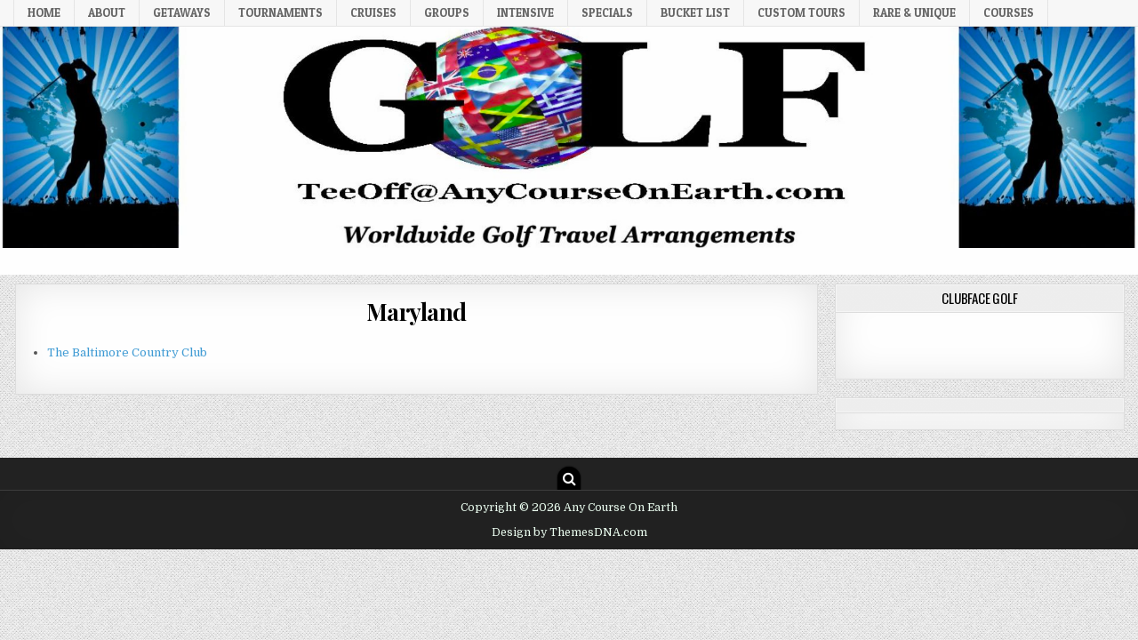

--- FILE ---
content_type: text/html; charset=UTF-8
request_url: https://anycourseonearth.com/united-states/maryland/
body_size: 7760
content:
<!DOCTYPE html>
<html lang="en-US">
<head>
<meta charset="UTF-8">
<meta name="viewport" content="width=device-width, initial-scale=1, maximum-scale=1">
<link rel="profile" href="https://gmpg.org/xfn/11">
<link rel="pingback" href="https://anycourseonearth.com/xmlrpc.php">
<title>Maryland &#8211; Any Course On Earth</title>
<meta name='robots' content='max-image-preview:large' />
	<style>img:is([sizes="auto" i], [sizes^="auto," i]) { contain-intrinsic-size: 3000px 1500px }</style>
	<link rel='dns-prefetch' href='//analytics.aweber.com' />
<link rel='dns-prefetch' href='//fonts.googleapis.com' />
<link rel="alternate" type="application/rss+xml" title="Any Course On Earth &raquo; Feed" href="https://anycourseonearth.com/feed/" />
<link rel="alternate" type="application/rss+xml" title="Any Course On Earth &raquo; Comments Feed" href="https://anycourseonearth.com/comments/feed/" />
<link rel="alternate" type="application/rss+xml" title="Any Course On Earth &raquo; Maryland Comments Feed" href="https://anycourseonearth.com/united-states/maryland/feed/" />
<script type="text/javascript">
/* <![CDATA[ */
window._wpemojiSettings = {"baseUrl":"https:\/\/s.w.org\/images\/core\/emoji\/16.0.1\/72x72\/","ext":".png","svgUrl":"https:\/\/s.w.org\/images\/core\/emoji\/16.0.1\/svg\/","svgExt":".svg","source":{"concatemoji":"https:\/\/anycourseonearth.com\/wp-includes\/js\/wp-emoji-release.min.js?ver=6.8.3"}};
/*! This file is auto-generated */
!function(s,n){var o,i,e;function c(e){try{var t={supportTests:e,timestamp:(new Date).valueOf()};sessionStorage.setItem(o,JSON.stringify(t))}catch(e){}}function p(e,t,n){e.clearRect(0,0,e.canvas.width,e.canvas.height),e.fillText(t,0,0);var t=new Uint32Array(e.getImageData(0,0,e.canvas.width,e.canvas.height).data),a=(e.clearRect(0,0,e.canvas.width,e.canvas.height),e.fillText(n,0,0),new Uint32Array(e.getImageData(0,0,e.canvas.width,e.canvas.height).data));return t.every(function(e,t){return e===a[t]})}function u(e,t){e.clearRect(0,0,e.canvas.width,e.canvas.height),e.fillText(t,0,0);for(var n=e.getImageData(16,16,1,1),a=0;a<n.data.length;a++)if(0!==n.data[a])return!1;return!0}function f(e,t,n,a){switch(t){case"flag":return n(e,"\ud83c\udff3\ufe0f\u200d\u26a7\ufe0f","\ud83c\udff3\ufe0f\u200b\u26a7\ufe0f")?!1:!n(e,"\ud83c\udde8\ud83c\uddf6","\ud83c\udde8\u200b\ud83c\uddf6")&&!n(e,"\ud83c\udff4\udb40\udc67\udb40\udc62\udb40\udc65\udb40\udc6e\udb40\udc67\udb40\udc7f","\ud83c\udff4\u200b\udb40\udc67\u200b\udb40\udc62\u200b\udb40\udc65\u200b\udb40\udc6e\u200b\udb40\udc67\u200b\udb40\udc7f");case"emoji":return!a(e,"\ud83e\udedf")}return!1}function g(e,t,n,a){var r="undefined"!=typeof WorkerGlobalScope&&self instanceof WorkerGlobalScope?new OffscreenCanvas(300,150):s.createElement("canvas"),o=r.getContext("2d",{willReadFrequently:!0}),i=(o.textBaseline="top",o.font="600 32px Arial",{});return e.forEach(function(e){i[e]=t(o,e,n,a)}),i}function t(e){var t=s.createElement("script");t.src=e,t.defer=!0,s.head.appendChild(t)}"undefined"!=typeof Promise&&(o="wpEmojiSettingsSupports",i=["flag","emoji"],n.supports={everything:!0,everythingExceptFlag:!0},e=new Promise(function(e){s.addEventListener("DOMContentLoaded",e,{once:!0})}),new Promise(function(t){var n=function(){try{var e=JSON.parse(sessionStorage.getItem(o));if("object"==typeof e&&"number"==typeof e.timestamp&&(new Date).valueOf()<e.timestamp+604800&&"object"==typeof e.supportTests)return e.supportTests}catch(e){}return null}();if(!n){if("undefined"!=typeof Worker&&"undefined"!=typeof OffscreenCanvas&&"undefined"!=typeof URL&&URL.createObjectURL&&"undefined"!=typeof Blob)try{var e="postMessage("+g.toString()+"("+[JSON.stringify(i),f.toString(),p.toString(),u.toString()].join(",")+"));",a=new Blob([e],{type:"text/javascript"}),r=new Worker(URL.createObjectURL(a),{name:"wpTestEmojiSupports"});return void(r.onmessage=function(e){c(n=e.data),r.terminate(),t(n)})}catch(e){}c(n=g(i,f,p,u))}t(n)}).then(function(e){for(var t in e)n.supports[t]=e[t],n.supports.everything=n.supports.everything&&n.supports[t],"flag"!==t&&(n.supports.everythingExceptFlag=n.supports.everythingExceptFlag&&n.supports[t]);n.supports.everythingExceptFlag=n.supports.everythingExceptFlag&&!n.supports.flag,n.DOMReady=!1,n.readyCallback=function(){n.DOMReady=!0}}).then(function(){return e}).then(function(){var e;n.supports.everything||(n.readyCallback(),(e=n.source||{}).concatemoji?t(e.concatemoji):e.wpemoji&&e.twemoji&&(t(e.twemoji),t(e.wpemoji)))}))}((window,document),window._wpemojiSettings);
/* ]]> */
</script>
<style id='wp-emoji-styles-inline-css' type='text/css'>

	img.wp-smiley, img.emoji {
		display: inline !important;
		border: none !important;
		box-shadow: none !important;
		height: 1em !important;
		width: 1em !important;
		margin: 0 0.07em !important;
		vertical-align: -0.1em !important;
		background: none !important;
		padding: 0 !important;
	}
</style>
<link rel='stylesheet' id='wp-block-library-css' href='https://anycourseonearth.com/wp-includes/css/dist/block-library/style.min.css?ver=6.8.3' type='text/css' media='all' />
<style id='classic-theme-styles-inline-css' type='text/css'>
/*! This file is auto-generated */
.wp-block-button__link{color:#fff;background-color:#32373c;border-radius:9999px;box-shadow:none;text-decoration:none;padding:calc(.667em + 2px) calc(1.333em + 2px);font-size:1.125em}.wp-block-file__button{background:#32373c;color:#fff;text-decoration:none}
</style>
<style id='global-styles-inline-css' type='text/css'>
:root{--wp--preset--aspect-ratio--square: 1;--wp--preset--aspect-ratio--4-3: 4/3;--wp--preset--aspect-ratio--3-4: 3/4;--wp--preset--aspect-ratio--3-2: 3/2;--wp--preset--aspect-ratio--2-3: 2/3;--wp--preset--aspect-ratio--16-9: 16/9;--wp--preset--aspect-ratio--9-16: 9/16;--wp--preset--color--black: #000000;--wp--preset--color--cyan-bluish-gray: #abb8c3;--wp--preset--color--white: #ffffff;--wp--preset--color--pale-pink: #f78da7;--wp--preset--color--vivid-red: #cf2e2e;--wp--preset--color--luminous-vivid-orange: #ff6900;--wp--preset--color--luminous-vivid-amber: #fcb900;--wp--preset--color--light-green-cyan: #7bdcb5;--wp--preset--color--vivid-green-cyan: #00d084;--wp--preset--color--pale-cyan-blue: #8ed1fc;--wp--preset--color--vivid-cyan-blue: #0693e3;--wp--preset--color--vivid-purple: #9b51e0;--wp--preset--gradient--vivid-cyan-blue-to-vivid-purple: linear-gradient(135deg,rgba(6,147,227,1) 0%,rgb(155,81,224) 100%);--wp--preset--gradient--light-green-cyan-to-vivid-green-cyan: linear-gradient(135deg,rgb(122,220,180) 0%,rgb(0,208,130) 100%);--wp--preset--gradient--luminous-vivid-amber-to-luminous-vivid-orange: linear-gradient(135deg,rgba(252,185,0,1) 0%,rgba(255,105,0,1) 100%);--wp--preset--gradient--luminous-vivid-orange-to-vivid-red: linear-gradient(135deg,rgba(255,105,0,1) 0%,rgb(207,46,46) 100%);--wp--preset--gradient--very-light-gray-to-cyan-bluish-gray: linear-gradient(135deg,rgb(238,238,238) 0%,rgb(169,184,195) 100%);--wp--preset--gradient--cool-to-warm-spectrum: linear-gradient(135deg,rgb(74,234,220) 0%,rgb(151,120,209) 20%,rgb(207,42,186) 40%,rgb(238,44,130) 60%,rgb(251,105,98) 80%,rgb(254,248,76) 100%);--wp--preset--gradient--blush-light-purple: linear-gradient(135deg,rgb(255,206,236) 0%,rgb(152,150,240) 100%);--wp--preset--gradient--blush-bordeaux: linear-gradient(135deg,rgb(254,205,165) 0%,rgb(254,45,45) 50%,rgb(107,0,62) 100%);--wp--preset--gradient--luminous-dusk: linear-gradient(135deg,rgb(255,203,112) 0%,rgb(199,81,192) 50%,rgb(65,88,208) 100%);--wp--preset--gradient--pale-ocean: linear-gradient(135deg,rgb(255,245,203) 0%,rgb(182,227,212) 50%,rgb(51,167,181) 100%);--wp--preset--gradient--electric-grass: linear-gradient(135deg,rgb(202,248,128) 0%,rgb(113,206,126) 100%);--wp--preset--gradient--midnight: linear-gradient(135deg,rgb(2,3,129) 0%,rgb(40,116,252) 100%);--wp--preset--font-size--small: 13px;--wp--preset--font-size--medium: 20px;--wp--preset--font-size--large: 36px;--wp--preset--font-size--x-large: 42px;--wp--preset--spacing--20: 0.44rem;--wp--preset--spacing--30: 0.67rem;--wp--preset--spacing--40: 1rem;--wp--preset--spacing--50: 1.5rem;--wp--preset--spacing--60: 2.25rem;--wp--preset--spacing--70: 3.38rem;--wp--preset--spacing--80: 5.06rem;--wp--preset--shadow--natural: 6px 6px 9px rgba(0, 0, 0, 0.2);--wp--preset--shadow--deep: 12px 12px 50px rgba(0, 0, 0, 0.4);--wp--preset--shadow--sharp: 6px 6px 0px rgba(0, 0, 0, 0.2);--wp--preset--shadow--outlined: 6px 6px 0px -3px rgba(255, 255, 255, 1), 6px 6px rgba(0, 0, 0, 1);--wp--preset--shadow--crisp: 6px 6px 0px rgba(0, 0, 0, 1);}:where(.is-layout-flex){gap: 0.5em;}:where(.is-layout-grid){gap: 0.5em;}body .is-layout-flex{display: flex;}.is-layout-flex{flex-wrap: wrap;align-items: center;}.is-layout-flex > :is(*, div){margin: 0;}body .is-layout-grid{display: grid;}.is-layout-grid > :is(*, div){margin: 0;}:where(.wp-block-columns.is-layout-flex){gap: 2em;}:where(.wp-block-columns.is-layout-grid){gap: 2em;}:where(.wp-block-post-template.is-layout-flex){gap: 1.25em;}:where(.wp-block-post-template.is-layout-grid){gap: 1.25em;}.has-black-color{color: var(--wp--preset--color--black) !important;}.has-cyan-bluish-gray-color{color: var(--wp--preset--color--cyan-bluish-gray) !important;}.has-white-color{color: var(--wp--preset--color--white) !important;}.has-pale-pink-color{color: var(--wp--preset--color--pale-pink) !important;}.has-vivid-red-color{color: var(--wp--preset--color--vivid-red) !important;}.has-luminous-vivid-orange-color{color: var(--wp--preset--color--luminous-vivid-orange) !important;}.has-luminous-vivid-amber-color{color: var(--wp--preset--color--luminous-vivid-amber) !important;}.has-light-green-cyan-color{color: var(--wp--preset--color--light-green-cyan) !important;}.has-vivid-green-cyan-color{color: var(--wp--preset--color--vivid-green-cyan) !important;}.has-pale-cyan-blue-color{color: var(--wp--preset--color--pale-cyan-blue) !important;}.has-vivid-cyan-blue-color{color: var(--wp--preset--color--vivid-cyan-blue) !important;}.has-vivid-purple-color{color: var(--wp--preset--color--vivid-purple) !important;}.has-black-background-color{background-color: var(--wp--preset--color--black) !important;}.has-cyan-bluish-gray-background-color{background-color: var(--wp--preset--color--cyan-bluish-gray) !important;}.has-white-background-color{background-color: var(--wp--preset--color--white) !important;}.has-pale-pink-background-color{background-color: var(--wp--preset--color--pale-pink) !important;}.has-vivid-red-background-color{background-color: var(--wp--preset--color--vivid-red) !important;}.has-luminous-vivid-orange-background-color{background-color: var(--wp--preset--color--luminous-vivid-orange) !important;}.has-luminous-vivid-amber-background-color{background-color: var(--wp--preset--color--luminous-vivid-amber) !important;}.has-light-green-cyan-background-color{background-color: var(--wp--preset--color--light-green-cyan) !important;}.has-vivid-green-cyan-background-color{background-color: var(--wp--preset--color--vivid-green-cyan) !important;}.has-pale-cyan-blue-background-color{background-color: var(--wp--preset--color--pale-cyan-blue) !important;}.has-vivid-cyan-blue-background-color{background-color: var(--wp--preset--color--vivid-cyan-blue) !important;}.has-vivid-purple-background-color{background-color: var(--wp--preset--color--vivid-purple) !important;}.has-black-border-color{border-color: var(--wp--preset--color--black) !important;}.has-cyan-bluish-gray-border-color{border-color: var(--wp--preset--color--cyan-bluish-gray) !important;}.has-white-border-color{border-color: var(--wp--preset--color--white) !important;}.has-pale-pink-border-color{border-color: var(--wp--preset--color--pale-pink) !important;}.has-vivid-red-border-color{border-color: var(--wp--preset--color--vivid-red) !important;}.has-luminous-vivid-orange-border-color{border-color: var(--wp--preset--color--luminous-vivid-orange) !important;}.has-luminous-vivid-amber-border-color{border-color: var(--wp--preset--color--luminous-vivid-amber) !important;}.has-light-green-cyan-border-color{border-color: var(--wp--preset--color--light-green-cyan) !important;}.has-vivid-green-cyan-border-color{border-color: var(--wp--preset--color--vivid-green-cyan) !important;}.has-pale-cyan-blue-border-color{border-color: var(--wp--preset--color--pale-cyan-blue) !important;}.has-vivid-cyan-blue-border-color{border-color: var(--wp--preset--color--vivid-cyan-blue) !important;}.has-vivid-purple-border-color{border-color: var(--wp--preset--color--vivid-purple) !important;}.has-vivid-cyan-blue-to-vivid-purple-gradient-background{background: var(--wp--preset--gradient--vivid-cyan-blue-to-vivid-purple) !important;}.has-light-green-cyan-to-vivid-green-cyan-gradient-background{background: var(--wp--preset--gradient--light-green-cyan-to-vivid-green-cyan) !important;}.has-luminous-vivid-amber-to-luminous-vivid-orange-gradient-background{background: var(--wp--preset--gradient--luminous-vivid-amber-to-luminous-vivid-orange) !important;}.has-luminous-vivid-orange-to-vivid-red-gradient-background{background: var(--wp--preset--gradient--luminous-vivid-orange-to-vivid-red) !important;}.has-very-light-gray-to-cyan-bluish-gray-gradient-background{background: var(--wp--preset--gradient--very-light-gray-to-cyan-bluish-gray) !important;}.has-cool-to-warm-spectrum-gradient-background{background: var(--wp--preset--gradient--cool-to-warm-spectrum) !important;}.has-blush-light-purple-gradient-background{background: var(--wp--preset--gradient--blush-light-purple) !important;}.has-blush-bordeaux-gradient-background{background: var(--wp--preset--gradient--blush-bordeaux) !important;}.has-luminous-dusk-gradient-background{background: var(--wp--preset--gradient--luminous-dusk) !important;}.has-pale-ocean-gradient-background{background: var(--wp--preset--gradient--pale-ocean) !important;}.has-electric-grass-gradient-background{background: var(--wp--preset--gradient--electric-grass) !important;}.has-midnight-gradient-background{background: var(--wp--preset--gradient--midnight) !important;}.has-small-font-size{font-size: var(--wp--preset--font-size--small) !important;}.has-medium-font-size{font-size: var(--wp--preset--font-size--medium) !important;}.has-large-font-size{font-size: var(--wp--preset--font-size--large) !important;}.has-x-large-font-size{font-size: var(--wp--preset--font-size--x-large) !important;}
:where(.wp-block-post-template.is-layout-flex){gap: 1.25em;}:where(.wp-block-post-template.is-layout-grid){gap: 1.25em;}
:where(.wp-block-columns.is-layout-flex){gap: 2em;}:where(.wp-block-columns.is-layout-grid){gap: 2em;}
:root :where(.wp-block-pullquote){font-size: 1.5em;line-height: 1.6;}
</style>
<link rel='stylesheet' id='cutewp-maincss-css' href='https://anycourseonearth.com/wp-content/themes/cutewp-pro/style.css' type='text/css' media='all' />
<link rel='stylesheet' id='font-awesome-css' href='https://anycourseonearth.com/wp-content/themes/cutewp-pro/assets/css/font-awesome.min.css' type='text/css' media='all' />
<link rel='stylesheet' id='cutewp-webfont-css' href='//fonts.googleapis.com/css?family=Playfair+Display:400,400i,700,700i|Domine:400,700|Oswald:400,700|Patua+One' type='text/css' media='all' />
<script type="text/javascript" src="//analytics.aweber.com/js/awt_analytics.js?id=1XhUQ&amp;ver=v7.3.30" id="script-js"></script>
<script type="text/javascript" src="https://anycourseonearth.com/wp-includes/js/jquery/jquery.min.js?ver=3.7.1" id="jquery-core-js"></script>
<script type="text/javascript" src="https://anycourseonearth.com/wp-includes/js/jquery/jquery-migrate.min.js?ver=3.4.1" id="jquery-migrate-js"></script>
<!--[if lt IE 9]>
<script type="text/javascript" src="https://anycourseonearth.com/wp-content/themes/cutewp-pro/assets/js/html5shiv.min.js" id="html5shiv-js"></script>
<![endif]-->
<!--[if lt IE 9]>
<script type="text/javascript" src="https://anycourseonearth.com/wp-content/themes/cutewp-pro/assets/js/respond.min.js" id="respond-js"></script>
<![endif]-->
<link rel="https://api.w.org/" href="https://anycourseonearth.com/wp-json/" /><link rel="alternate" title="JSON" type="application/json" href="https://anycourseonearth.com/wp-json/wp/v2/pages/489" /><link rel="EditURI" type="application/rsd+xml" title="RSD" href="https://anycourseonearth.com/xmlrpc.php?rsd" />
<meta name="generator" content="WordPress 6.8.3" />
<link rel="canonical" href="https://anycourseonearth.com/united-states/maryland/" />
<link rel='shortlink' href='https://anycourseonearth.com/?p=489' />
<link rel="alternate" title="oEmbed (JSON)" type="application/json+oembed" href="https://anycourseonearth.com/wp-json/oembed/1.0/embed?url=https%3A%2F%2Fanycourseonearth.com%2Funited-states%2Fmaryland%2F" />
<link rel="alternate" title="oEmbed (XML)" type="text/xml+oembed" href="https://anycourseonearth.com/wp-json/oembed/1.0/embed?url=https%3A%2F%2Fanycourseonearth.com%2Funited-states%2Fmaryland%2F&#038;format=xml" />
    <style type="text/css">
    body{font-family:;font-size:;font-weight:;font-style:;line-height:;}

    h1{font-size:;font-weight:;font-style:;}
    h2{font-size:;font-weight:;font-style:;}
    h3{font-size:;font-weight:;font-style:;}
    h4{font-size:;font-weight:;font-style:;}
    h5{font-size:;font-weight:;font-style:;}
    h6{font-size:;font-weight:;font-style:;}
    h1,h2,h3,h4,h5,h6{font-family:;line-height:;}

    .cutewp-secondary-nav-menu a{font-family:;font-size:;font-weight:;font-style:;}

    .cutewp-site-title{font-family:;font-size:;font-weight:;font-style:;line-height: !important;}
    .cutewp-site-description{font-family:;font-size:;font-weight:;font-style:;line-height: !important;}

    .cutewp-nav-primary-menu a{font-family:;font-size:;font-weight:;font-style:;}

    .cutewp-trending-news{font-family:;font-size:;font-weight:;font-style:;}

    .entry-title{font-family:;font-size:;font-weight:;font-style:;line-height:;}

    .cutewp-posts-heading,.cutewp-sidebar-widget-areas .widget .cutewp-widget-title,.cutewp-featured-posts-area .widget .cutewp-widget-title{font-family:;font-size:;font-weight:;font-style:;line-height:;}

    #cutewp-footer-blocks .widget .cutewp-widget-title{font-family:;font-size:;font-weight:;font-style:;line-height:;}

    .cutewp-list-post .cutewp-list-post-title{font-family:;font-size:;font-weight:;font-style:;line-height:;}

    .cutewp-related-posts-wrap h4,.cutewp-grid-post .cutewp-grid-post-title{font-family:;font-size:;font-weight:;font-style:;line-height:;}

    .cutewp-grid-post-categories a{font-family:;font-size:;font-weight:;font-style:;}

    .cutewp-entry-meta-single,.cutewp-list-post-footer,.cutewp-grid-post-footer{font-family:;font-size:;font-weight:;font-style:;}
    </style>
        <style type="text/css">
        
                    
                
                                
    
                                            
    
                    
        
                                
        
                
                            
                
            
                
                                    
            
            </style>
    <style type="text/css">.recentcomments a{display:inline !important;padding:0 !important;margin:0 !important;}</style>    <style type="text/css">
            .cutewp-site-title, .cutewp-site-description {position: absolute;clip: rect(1px, 1px, 1px, 1px);}
        </style>
    <style type="text/css" id="custom-background-css">
body.custom-background { background-image: url("https://anycourseonearth.com/wp-content/themes/cutewp-pro/assets/images/background.png"); background-position: left top; background-size: auto; background-repeat: repeat; background-attachment: fixed; }
</style>
	</head>

<body data-rsssl=1 class="wp-singular page-template-default page page-id-489 page-child parent-pageid-133 custom-background wp-theme-cutewp-pro cutewp-animated cutewp-fadein cutewp-group-blog cutewp-layout-c-s1 cutewp-no-bottom-widgets" id="cutewp-site-body" itemscope="itemscope" itemtype="http://schema.org/WebPage">


<div class="cutewp-container cutewp-secondary-menu-container clearfix">
<div class="cutewp-secondary-menu-container-inside clearfix">
<nav class="cutewp-nav-secondary" id="cutewp-secondary-navigation" itemscope="itemscope" itemtype="http://schema.org/SiteNavigationElement" role="navigation">
<div class="cutewp-outer-wrapper">
<div class="menu-travel-options-menu-container"><ul id="cutewp-menu-secondary-navigation" class="cutewp-secondary-nav-menu cutewp-menu-secondary"><li id="menu-item-1883" class="menu-item menu-item-type-custom menu-item-object-custom menu-item-home menu-item-1883"><a href="https://anycourseonearth.com">Home</a></li>
<li id="menu-item-1884" class="menu-item menu-item-type-post_type menu-item-object-page menu-item-1884"><a href="https://anycourseonearth.com/about/">About</a></li>
<li id="menu-item-1867" class="menu-item menu-item-type-taxonomy menu-item-object-category menu-item-1867"><a href="https://anycourseonearth.com/category/getaways/">Getaways</a></li>
<li id="menu-item-1868" class="menu-item menu-item-type-taxonomy menu-item-object-category menu-item-1868"><a href="https://anycourseonearth.com/category/tournaments/">Tournaments</a></li>
<li id="menu-item-1869" class="menu-item menu-item-type-taxonomy menu-item-object-category menu-item-1869"><a href="https://anycourseonearth.com/category/cruises/">Cruises</a></li>
<li id="menu-item-1870" class="menu-item menu-item-type-taxonomy menu-item-object-category menu-item-1870"><a href="https://anycourseonearth.com/category/groups/">Groups</a></li>
<li id="menu-item-1871" class="menu-item menu-item-type-taxonomy menu-item-object-category menu-item-1871"><a href="https://anycourseonearth.com/category/intensive/">Intensive</a></li>
<li id="menu-item-1872" class="menu-item menu-item-type-taxonomy menu-item-object-category menu-item-1872"><a href="https://anycourseonearth.com/category/specials/">Specials</a></li>
<li id="menu-item-1875" class="menu-item menu-item-type-taxonomy menu-item-object-category menu-item-1875"><a href="https://anycourseonearth.com/category/bucket-list/">Bucket List</a></li>
<li id="menu-item-1881" class="menu-item menu-item-type-taxonomy menu-item-object-category menu-item-1881"><a href="https://anycourseonearth.com/category/custom-tours/">Custom Tours</a></li>
<li id="menu-item-1892" class="menu-item menu-item-type-taxonomy menu-item-object-category menu-item-1892"><a href="https://anycourseonearth.com/category/rare-unique/">Rare &#038; Unique</a></li>
<li id="menu-item-1906" class="menu-item menu-item-type-post_type menu-item-object-page menu-item-1906"><a href="https://anycourseonearth.com/courses/">Courses</a></li>
</ul></div></div>
</nav>
</div>
</div>

<div class="cutewp-container" id="cutewp-header" itemscope="itemscope" itemtype="http://schema.org/WPHeader" role="banner">
<div class="cutewp-head-content clearfix" id="cutewp-head-content">

<div class="cutewp-header-image clearfix">
<a href="https://anycourseonearth.com/" rel="home" class="cutewp-header-img-link">
    <img src="https://anycourseonearth.com/wp-content/uploads/2019/04/cropped-Header-Maybe-ACOE-2.jpeg" width="1920" height="374" alt="" class="cutewp-header-img"/>
</a>
</div>

<div class="cutewp-outer-wrapper">
<div class="cutewp-header-inside clearfix">

<div id="cutewp-logo">
    <div class="site-branding">
      <h1 class="cutewp-site-title"><a href="https://anycourseonearth.com/" rel="home">Any Course On Earth</a></h1>
      <p class="cutewp-site-description">Worldwide Golf Travel Arrangements</p>
    </div>
</div><!--/#cutewp-logo -->

<div class="cutewp-header-banner">
</div><!--/.cutewp-header-banner -->

</div>
</div>

</div><!--/#cutewp-head-content -->
</div><!--/#cutewp-header -->

<div class="cutewp-container cutewp-primary-menu-container clearfix">
<div class="cutewp-primary-menu-container-inside clearfix">
<div id="cutewp-search-overlay-wrap" class="cutewp-search-overlay">
  <span class="cutewp-search-closebtn" title="Close Search">&#xD7;</span>
  <div class="cutewp-search-overlay-content">
    
<form role="search" method="get" class="cutewp-search-form" action="https://anycourseonearth.com/">
<label>
    <span class="screen-reader-text">Search for:</span>
    <input type="search" class="cutewp-search-field" placeholder="Search &hellip;" value="" name="s" />
</label>
<input type="submit" class="cutewp-search-submit" value="Search" />
</form>  </div>
</div>
</div>
</div>

<div class="cutewp-outer-wrapper">


</div>

<div class="cutewp-outer-wrapper">
<div class="cutewp-container clearfix" id="cutewp-wrapper">
<div class="cutewp-content-wrapper clearfix" id="cutewp-content-wrapper">
<div class='cutewp-main-wrapper clearfix' id='cutewp-main-wrapper' itemscope='itemscope' itemtype='http://schema.org/Blog' role='main'>
<div class='theiaStickySidebar'>
<div class="cutewp-main-wrapper-inside clearfix">




<div class='cutewp-posts-wrapper' id='cutewp-posts-wrapper'>


    
<article id="post-489" class="cutewp-post-singular cutewp-box post-489 page type-page status-publish hentry">

    <header class="entry-header">
        <h1 class="post-title entry-title"><a href="https://anycourseonearth.com/united-states/maryland/" rel="bookmark">Maryland</a></h1>    </header><!-- .entry-header -->

    <div class="entry-content clearfix">
            <ul class="lcp_catlist" id="lcp_instance_0"><li><a href="https://anycourseonearth.com/2015/06/the-baltimore-country-club/">The Baltimore Country Club</a></li></ul>
    </div><!-- .entry-content -->

    <footer class="entry-footer">
            </footer><!-- .entry-footer -->
        
</article>
    
<div class="clear"></div>

</div><!--/#cutewp-posts-wrapper -->




</div>
</div>
</div><!-- /#cutewp-main-wrapper -->




<div class="cutewp-sidebar-one-wrapper cutewp-sidebar-widget-areas clearfix" id="cutewp-sidebar-one-wrapper" itemscope="itemscope" itemtype="http://schema.org/WPSideBar" role="complementary">
<div class="theiaStickySidebar">
<div class="cutewp-sidebar-one-wrapper-inside clearfix">

<div id="custom_html-2" class="widget_text cutewp-side-widget cutewp-box widget widget_custom_html"><h2 class="cutewp-widget-title"><span>Clubface Golf</span></h2><div class="textwidget custom-html-widget"><!-- Start- Clubface-Golf Link Box --> 
<a href="https://clubface-golf.com" target="_blank"><img loading="lazy" src="data:image/svg+xml,%3Csvg%20xmlns='http://www.w3.org/2000/svg'%20viewBox='0%200%2050%2050'%3E%3C/svg%3E" width="50px" height="50px" alt="Clubface-Golf" data-lazy-src="https://clubface-golf.com/wp-content/uploads/2017/08/clubface-golf-link-icon.png"><noscript><img src="https://clubface-golf.com/wp-content/uploads/2017/08/clubface-golf-link-icon.png" width="50px" height="50px" alt="Clubface-Golf"></noscript></a>
<!-- Note:- Put this HTML in your Website and connect to clubface golf-->
<!-- End- Clubaface-Golf Link Box --></div></div><div id="aweberwebformpluginwidgetoptions" class="cutewp-side-widget cutewp-box widget AWeberWebFormPluginNamespace\AWeberWebformPlugin_printWidget"><h2 class="cutewp-widget-title"><span></span></h2><!-- AWeber for WordPress v7.3.30 --><div class="AW-Form-20050685"></div>
                <script type="text/javascript">(function(d,s,id) {
                    var js;
                    var fjs = d.getElementsByTagName(s)[0];
                    if (d.getElementById(id)) return; js = d.createElement(s);
                    js.id = id; js.src = "https://forms.aweber.com/form/85/20050685.js";
                    fjs.parentNode.insertBefore(js, fjs);
                    }(document, "script", "aweber-wjs-1304711306"));
                </script></div>
</div>
</div>
</div><!-- /#cutewp-sidebar-one-wrapper-->



</div><!--/#cutewp-content-wrapper -->
</div><!--/#cutewp-wrapper -->
</div>

<div class="cutewp-outer-wrapper">


</div>

<div class="cutewp-bottom-social-bar">
<div class="cutewp-outer-wrapper">

<div class="cutewp-bottom-social-icons clearfix">
                                                                                                                                <a href="#" title="Search" class="cutewp-social-icon-search"><i class="fa fa-search"></i></a>
</div>

</div>
</div>


<div class='clearfix' id='cutewp-footer'>
<div class='cutewp-foot-wrap cutewp-container'>
<div class="cutewp-outer-wrapper">
  <p class='cutewp-copyright'>Copyright &copy; 2026 Any Course On Earth</p>
<p class='cutewp-credit'><a href="https://themesdna.com/">Design by ThemesDNA.com</a></p></div>
</div><!--/#cutewp-footer -->
</div>

<script type="speculationrules">
{"prefetch":[{"source":"document","where":{"and":[{"href_matches":"\/*"},{"not":{"href_matches":["\/wp-*.php","\/wp-admin\/*","\/wp-content\/uploads\/*","\/wp-content\/*","\/wp-content\/plugins\/*","\/wp-content\/themes\/cutewp-pro\/*","\/*\\?(.+)"]}},{"not":{"selector_matches":"a[rel~=\"nofollow\"]"}},{"not":{"selector_matches":".no-prefetch, .no-prefetch a"}}]},"eagerness":"conservative"}]}
</script>
<script type="text/javascript" src="https://anycourseonearth.com/wp-content/themes/cutewp-pro/assets/js/jquery.fitvids.min.js" id="fitvids-js"></script>
<script type="text/javascript" src="https://anycourseonearth.com/wp-content/themes/cutewp-pro/assets/js/jquery.marquee.min.js" id="marquee-js"></script>
<script type="text/javascript" src="https://anycourseonearth.com/wp-content/themes/cutewp-pro/assets/js/ResizeSensor.min.js" id="ResizeSensor-js"></script>
<script type="text/javascript" src="https://anycourseonearth.com/wp-content/themes/cutewp-pro/assets/js/theia-sticky-sidebar.min.js" id="theia-sticky-sidebar-js"></script>
<script type="text/javascript" src="https://anycourseonearth.com/wp-includes/js/imagesloaded.min.js?ver=5.0.0" id="imagesloaded-js"></script>
<script type="text/javascript" src="https://anycourseonearth.com/wp-includes/js/masonry.min.js?ver=4.2.2" id="masonry-js"></script>
<script type="text/javascript" id="cutewp-customjs-js-extra">
/* <![CDATA[ */
var cutewp_ajax_object = {"ajaxurl":"https:\/\/anycourseonearth.com\/wp-admin\/admin-ajax.php","sticky_menu":"1","sticky_menu_mobile":"","sticky_sidebar":"1","news_ticker":"","columnwidth":".cutewp-3-col-sizer","gutter":".cutewp-3-col-gutter"};
/* ]]> */
</script>
<script type="text/javascript" src="https://anycourseonearth.com/wp-content/themes/cutewp-pro/assets/js/custom.js" id="cutewp-customjs-js"></script>
<script type="text/javascript" src="https://anycourseonearth.com/wp-content/plugins/page-links-to/dist/new-tab.js?ver=3.3.7" id="page-links-to-js"></script>
<script type="text/javascript" id="aweber-wpn-script-handle-js-extra">
/* <![CDATA[ */
var aweber_wpn_vars = {"plugin_base_path":"https:\/\/anycourseonearth.com\/wp-content\/plugins\/aweber-web-form-widget\/php\/","register_aweber_service_worker":""};
/* ]]> */
</script>
<script type="text/javascript" src="https://anycourseonearth.com/wp-content/plugins/aweber-web-form-widget/php/../src/js/aweber-wpn-script.js?ver=v7.3.30" id="aweber-wpn-script-handle-js"></script>
		<script>'undefined'=== typeof _trfq || (window._trfq = []);'undefined'=== typeof _trfd && (window._trfd=[]),
                _trfd.push({'tccl.baseHost':'secureserver.net'}),
                _trfd.push({'ap':'wpaas_v2'},
                    {'server':'2f767200a910'},
                    {'pod':'c29-prod-p3-us-west-2'},
                                        {'xid':'43589001'},
                    {'wp':'6.8.3'},
                    {'php':'7.4.33.12'},
                    {'loggedin':'0'},
                    {'cdn':'1'},
                    {'builder':'wp-block-editor'},
                    {'theme':'cutewp-pro'},
                    {'wds':'0'},
                    {'wp_alloptions_count':'570'},
                    {'wp_alloptions_bytes':'165926'},
                    {'gdl_coming_soon_page':'0'}
                    , {'appid':'759308'}                 );
            var trafficScript = document.createElement('script'); trafficScript.src = 'https://img1.wsimg.com/signals/js/clients/scc-c2/scc-c2.min.js'; window.document.head.appendChild(trafficScript);</script>
		<script>window.addEventListener('click', function (elem) { var _elem$target, _elem$target$dataset, _window, _window$_trfq; return (elem === null || elem === void 0 ? void 0 : (_elem$target = elem.target) === null || _elem$target === void 0 ? void 0 : (_elem$target$dataset = _elem$target.dataset) === null || _elem$target$dataset === void 0 ? void 0 : _elem$target$dataset.eid) && ((_window = window) === null || _window === void 0 ? void 0 : (_window$_trfq = _window._trfq) === null || _window$_trfq === void 0 ? void 0 : _window$_trfq.push(["cmdLogEvent", "click", elem.target.dataset.eid]));});</script>
		<script src='https://img1.wsimg.com/traffic-assets/js/tccl-tti.min.js' onload="window.tti.calculateTTI()"></script>
		</body>
</html>

--- FILE ---
content_type: text/css
request_url: https://anycourseonearth.com/wp-content/themes/cutewp-pro/style.css
body_size: 12484
content:
/*
Theme Name: CuteWP PRO
Theme URI: https://themesdna.com/cutewp-pro-wordpress-theme/
Description: CuteWP is minimal and responsive, masonry grid WordPress blog theme for building eye-catching gallery websites. Its options are built into Theme Customizer. It means, that you can easily change things around and see live results, before applying them to the actual website. CuteWP has 2 navigation menus, clean post summaries, full-width layout for posts/pages, sticky menu and sidebar, 4 columns footer, social buttons, scroll-to-top button and more. With CuteWP PRO version you can get color and font options, 2/3/4/5 columns grid-layouts for post grids, horizontal/square/vertical/auto-height thumbnail styles for post grids, featured posts widgets with grid-layout options and thumbnail style options, news ticker, social profile widget, about me widget, tabbed widget, different layout options for singular and non-singular pages, more custom page/post templates, 3 header layouts, post share buttons, built-in contact form, related posts with thumbnails and more features. PRO version demo: https://demo.themesdna.com/cutewp-pro/
Version: 1.0.0
Author: ThemesDNA
Author URI: https://themesdna.com/
License: GNU General Public License v2 or later
License URI: http://www.gnu.org/licenses/gpl-2.0.html
Text Domain: cutewp-pro
Tags: two-columns, left-sidebar, right-sidebar, grid-layout, flexible-header, custom-background, custom-colors, custom-header, custom-menu, custom-logo, editor-style, featured-images, footer-widgets, full-width-template, theme-options, threaded-comments, translation-ready, blog, photography, portfolio

This theme, like WordPress, is licensed under the GPL.
Use it to make something cool, have fun, and share what you've learned with others.

CuteWP PRO is based on Underscores http://underscores.me/, (C) 2012-2018 Automattic, Inc.
Underscores is distributed under the terms of the GNU GPL v2 or later.

Resetting and rebuilding styles have been helped along thanks to the fine work of
Eric Meyer http://meyerweb.com/eric/tools/css/reset/index.htmlalong with Nicolas Gallagher and Jonathan Neal http://necolas.github.com/normalize.css/
*/

/* Reset
-------------------------------------------------------------- */
html,body,div,span,applet,object,iframe,h1,h2,h3,h4,h5,h6,p,blockquote,pre,a,abbr,acronym,address,big,cite,code,del,dfn,em,img,font,ins,kbd,q,s,samp,small,strike,strong,sub,sup,tt,var,b,u,i,center,dl,dt,dd,ol,ul,li,fieldset,form,label,legend,table,caption,tbody,tfoot,thead,tr,th,td,article,aside,canvas,details,embed,figure,figcaption,footer,header,hgroup,menu,nav,output,ruby,section,summary,time,mark,audio,video{border:0;font-family:inherit;font-size:100%;font-style:inherit;font-weight:inherit;margin:0;outline:0;padding:0;vertical-align:baseline;}
html{font-family:sans-serif;font-size:62.5%;overflow-y:scroll;-webkit-text-size-adjust:100%;-ms-text-size-adjust:100%;}
body{background:#fff;line-height:1;}
article,aside,details,figcaption,figure,footer,header,hgroup,main,menu,nav,section{display:block;}
audio,canvas,progress,video{display:inline-block;vertical-align:baseline;}
audio:not([controls]){display:none;height:0;}
ol,ul{list-style:none;}
table{border-collapse:separate;border-spacing:0;}
caption,th,td{font-weight:400;text-align:left;}
textarea{overflow:auto;}
optgroup{font-weight:700;}
sub,sup{font-size:75%;line-height:0;position:relative;vertical-align:baseline;}
sup{top:-.5em;}
sub{bottom:-.25em;}
blockquote:before,blockquote:after,q:before,q:after{content:'';content:none;}
blockquote,q{quotes:none;}
a{background-color:transparent;}
a:focus{outline:thin dotted;}
a:hover,a:active{outline:0;}
a img{border:0;}
[hidden]{display:none;}
abbr[title]{border-bottom:1px dotted;}
b,strong{font-weight:700;}
dfn,cite,em,i{font-style:italic;}
small{font-size:80%;}
svg:not(:root){overflow:hidden;}
figure{margin:1em 40px;}
hr{-moz-box-sizing:content-box;box-sizing:content-box;height:0;}
pre{overflow:auto;}
code,kbd,pre,samp{font-family:monospace,monospace;font-size:1em;}
button,input,optgroup,select,textarea{color:inherit;font:inherit;margin:0;}
button{overflow:visible;}
button,select{text-transform:none;}
button,html input[type="button"],input[type="reset"],input[type="submit"]{-webkit-appearance:button;cursor:pointer;}
button[disabled],html input[disabled]{cursor:default;}
button::-moz-focus-inner,input::-moz-focus-inner{border:0;padding:0;}
input{line-height:normal;}
input[type="checkbox"],input[type="radio"]{box-sizing:border-box;padding:0;}
input[type="number"]::-webkit-inner-spin-button,input[type="number"]::-webkit-outer-spin-button{height:auto;}
input[type="search"]{-webkit-appearance:textfield;-moz-box-sizing:content-box;-webkit-box-sizing:content-box;box-sizing:content-box;}
input[type="search"]::-webkit-search-cancel-button,input[type="search"]::-webkit-search-decoration{-webkit-appearance:none;}
fieldset{border:1px solid silver;margin:0 2px;padding:.35em .625em .75em;}
html{-webkit-box-sizing:border-box;-moz-box-sizing:border-box;box-sizing:border-box;}
*,*::before,*::after{-webkit-box-sizing:inherit;-moz-box-sizing:inherit;box-sizing:inherit;}
img{max-width:100%;height:auto;}
embed,object,video{max-width:100%;}
::-moz-selection{background-color:#333333;color:#ffffff;text-shadow:none;}
::selection{background-color:#333333;color:#ffffff;text-shadow:none;}

/* Clearings & Accessibility
-------------------------------------------------------------- */
.clear{clear:both;}
.clearfix:before,.clearfix:after{content:" ";display:table;}
.clearfix:after{clear:both;}
.screen-reader-text{clip:rect(1px,1px,1px,1px);position:absolute !important;height:1px;width:1px;overflow:hidden;}
.screen-reader-text:focus{background-color:#f1f1f1;border-radius:3px;box-shadow:0 0 2px 2px rgba(0,0,0,0.6);clip:auto !important;color:#21759b;display:block;font-size:14px;font-weight:700;height:auto;left:5px;line-height:normal;padding:15px 23px 14px;text-decoration:none;top:5px;width:auto;z-index:100000;}

/* Forms
-------------------------------------------------------------- */
button,input,select,textarea{font-size:100%;margin:0;vertical-align:baseline;}
button,input[type="button"],input[type="reset"],input[type="submit"]{border:1px solid #000;border-radius:3px;background:#333333;color:#ffffff;cursor:pointer;-webkit-appearance:button;font-size:12px;line-height:1;padding:.6em 1em .8em;text-shadow:0 1px 0 #000;}
button:hover,input[type="button"]:hover,input[type="reset"]:hover,input[type="submit"]:hover{background:#000000;}
button:focus,input[type="button"]:focus,input[type="reset"]:focus,input[type="submit"]:focus,button:active,input[type="button"]:active,input[type="reset"]:active,input[type="submit"]:active{background:#000000;}
input[type="checkbox"],input[type="radio"]{padding:0;}
input[type="search"]{-webkit-appearance:textfield;box-sizing:content-box;}
input[type="search"]::-webkit-search-decoration{-webkit-appearance:none;}
input[type="text"],input[type="email"],input[type="url"],input[type="password"],input[type="search"],textarea{color:#666;border:1px solid #ddd;border-radius:3px;}
input[type="text"]:focus,input[type="email"]:focus,input[type="url"]:focus,input[type="password"]:focus,input[type="search"]:focus,textarea:focus{color:#111;}
input[type="text"],input[type="email"],input[type="url"],input[type="password"],input[type="search"]{padding:3px;}
textarea{overflow:auto;padding-left:3px;vertical-align:top;width:100%;}

/* Typography & Elements
-------------------------------------------------------------- */
body{background:#e6e6e6;font:normal normal 13px Domine,Arial,Helvetica,sans-serif;line-height:1.6;margin:0;padding:0;}
body,button,input,select,textarea{color:#555555;}
button,input,select,textarea{font-family:inherit;font-size:inherit;}
button,select{max-width:100%;}
a{color:#666666;text-decoration:none;outline:none;-webkit-transition:all .2s linear;-o-transition:all .2s linear;-moz-transition:all .2s linear;transition:all .2s linear;}
a:hover{color:#000000;text-decoration:none;}
a:focus{outline:none;}
h1{font:normal bold 32px 'Playfair Display',Arial,sans-serif;}
h2{font:normal bold 28px 'Playfair Display',Arial,sans-serif;}
h3{font:normal bold 24px 'Playfair Display',Arial,sans-serif;}
h4{font:normal bold 20px 'Playfair Display',Arial,sans-serif;}
h5{font:normal bold 18px 'Playfair Display',Arial,sans-serif;}
h6{font:normal bold 16px 'Playfair Display',Arial,sans-serif;}
h1,h2,h3,h4{clear:both;line-height:1;margin:.6em 0;}
h5,h6{clear:both;line-height:1;margin:1em 0;}
h1,h2,h3,h4,h5,h6{color:#111111;}
h1 a,h2 a,h3 a,h4 a,h5 a,h6 a{font-weight:inherit;}
p{margin-bottom:.7em;}
blockquote{font-size:150%;position:relative;border-left:none;text-align:center;padding:0 20px;margin:10px 0;}
blockquote:before{width:100%;text-align:right;position:relative;left:-20px;display:inline-block;-moz-transform:rotate(180deg);-webkit-transform:rotate(180deg);-o-transform:rotate(180deg);-ms-transform:rotate(180deg);transform:rotate(180deg);padding:8px 8px 8px 8px;}
blockquote:after{text-align:right;width:100%;position:relative;top:6px;right:-20px;display:inline-block;padding:8px;}
blockquote:before,blockquote:after{font-family:FontAwesome;font-weight:normal;font-style:normal;text-decoration:inherit;-webkit-font-smoothing:antialiased;content:"\f10e";font-size:1.2em;color:#dddddd;line-height:1;}
blockquote p{margin:0!important;font-family:inherit;line-height:1.7;}
blockquote cite{color:#999999;font-size:14px;display:block;margin-top:5px;text-align:center;}
blockquote cite:before{content:"\2014 \2009";}
address{margin:0 0 1.5em;}
pre{background:#eee;font-family:'Courier 10 Pitch',Courier,monospace;font-size:15px;line-height:1.6;margin-bottom:1.6em;max-width:100%;overflow:auto;padding:1.6em;}
code,kbd,tt,var{font-family:Monaco,Consolas,'Andale Mono','DejaVu Sans Mono',monospace;font-size:15px;}
abbr,acronym{border-bottom:1px dotted #666;cursor:help;}
mark,ins{background:#fff9c0;text-decoration:none;}
sup,sub{font-size:75%;height:0;line-height:0;position:relative;vertical-align:baseline;}
sup{bottom:1ex;}
sub{top:.5ex;}
small{font-size:75%;}
big{font-size:125%;}
hr{background-color:#ccc;border:0;height:1px;margin-bottom:1.5em;}
ul,ol{margin:0 0 1.5em 3em;}
ul{list-style:disc;}
ol{list-style:decimal;}
li > ul,li > ol{margin-bottom:0;margin-left:1.5em;}
dt{font-weight:700;}
dd{margin:0 1.5em 1.5em;}
img{height:auto;max-width:100%;}
figure{margin:0;}
table{margin:0 0 1.5em;width:100%;}
th{font-weight:700;}
thead th{background:#000;color:#fff;}
th,td,caption{padding:4px 10px 4px 5px;}
tr.even td{background:#CDCFD3;}
tfoot{font-style:italic;}
caption{background:#eee;}
img{max-width:100%;height:auto;}
embed,iframe,object{max-width:100%;}

/* Layout
-------------------------------------------------------------- */
.cutewp-outer-wrapper:before,.cutewp-outer-wrapper:after{content:" ";display:table;}
.cutewp-outer-wrapper:after{clear:both;}
.cutewp-outer-wrapper{position:relative;max-width:1250px;width:100%;margin:0 auto;padding:0;}
.cutewp-container:before,.cutewp-container:after{content:" ";display:table;}
.cutewp-container:after{clear:both;}

#cutewp-wrapper{position:relative;margin:0 auto;}
.cutewp-content-wrapper{position:relative;padding:0;word-wrap:break-word;display:-webkit-box;display:-webkit-flex;display:-moz-box;display:-ms-flexbox;display:flex;-webkit-box-orient:horizontal;-webkit-box-direction:normal;-webkit-flex-direction:row;-moz-box-orient:horizontal;-moz-box-direction:normal;-ms-flex-direction:row;flex-direction:row;-webkit-box-pack:justify;-webkit-justify-content:space-between;-moz-box-pack:justify;-ms-flex-pack:justify;justify-content:space-between;-webkit-box-align:stretch;-webkit-align-items:stretch;-moz-box-align:stretch;-ms-flex-align:stretch;align-items:stretch;-webkit-flex-wrap:wrap;-ms-flex-wrap:wrap;flex-wrap:wrap;-webkit-align-content:stretch;-ms-flex-line-pack:stretch;align-content:stretch;}
.cutewp-main-wrapper{position:relative;width:73%;margin:0;padding:0;float:left;word-wrap:break-word;overflow:hidden;-webkit-box-flex:0;-webkit-flex:0 0 73%;-moz-box-flex:0;-ms-flex:0 0 73%;flex:0 0 73%;max-width:73%;-webkit-box-ordinal-group:1;-webkit-order:0;-moz-box-ordinal-group:1;-ms-flex-order:0;order:0;}
.cutewp-sidebar-one-wrapper{position:relative;width:26.5%;margin:0;padding:0;float:left;word-wrap:break-word;overflow:hidden;-webkit-box-flex:0;-webkit-flex:0 0 26.5%;-moz-box-flex:0;-ms-flex:0 0 26.5%;flex:0 0 26.5%;max-width:26.5%;-webkit-box-ordinal-group:2;-webkit-order:1;-moz-box-ordinal-group:2;-ms-flex-order:1;order:1;}
.cutewp-main-wrapper-inside{padding:10px 10px 10px 0;}
.cutewp-sidebar-one-wrapper-inside{padding:10px 0 10px 5px;}
.cutewp-layout-full-width .cutewp-main-wrapper{width:100%;float:none;-webkit-box-flex:0;-webkit-flex:0 0 100%;-moz-box-flex:0;-ms-flex:0 0 100%;flex:0 0 100%;max-width:100%;-webkit-box-ordinal-group:1;-webkit-order:0;-moz-box-ordinal-group:1;-ms-flex-order:0;order:0;}
.cutewp-layout-full-width .cutewp-sidebar-one-wrapper{width:100%;float:none;-webkit-box-flex:0;-webkit-flex:0 0 100%;-moz-box-flex:0;-ms-flex:0 0 100%;flex:0 0 100%;max-width:100%;-webkit-box-ordinal-group:2;-webkit-order:1;-moz-box-ordinal-group:2;-ms-flex-order:1;order:1;}
.cutewp-layout-full-width .cutewp-main-wrapper-inside{padding:10px 0 10px 0;}
.cutewp-layout-full-width .cutewp-sidebar-one-wrapper-inside{padding:10px 0 10px 0;}
.cutewp-404-full-width .cutewp-main-wrapper{width:100%;float:none;-webkit-box-flex:0;-webkit-flex:0 0 100%;-moz-box-flex:0;-ms-flex:0 0 100%;flex:0 0 100%;max-width:100%;-webkit-box-ordinal-group:1;-webkit-order:0;-moz-box-ordinal-group:1;-ms-flex-order:0;order:0;}
.cutewp-404-full-width .cutewp-sidebar-one-wrapper{width:100%;float:none;-webkit-box-flex:0;-webkit-flex:0 0 100%;-moz-box-flex:0;-ms-flex:0 0 100%;flex:0 0 100%;max-width:100%;-webkit-box-ordinal-group:2;-webkit-order:1;-moz-box-ordinal-group:2;-ms-flex-order:1;order:1;}
.cutewp-404-full-width .cutewp-main-wrapper-inside{padding:10px 0 10px 0;}
.cutewp-404-full-width .cutewp-sidebar-one-wrapper-inside{padding:10px 0 10px 0;}
.cutewp-layout-s1-c .cutewp-main-wrapper{width:73%;-webkit-box-flex:0;-webkit-flex:0 0 73%;-moz-box-flex:0;-ms-flex:0 0 73%;flex:0 0 73%;max-width:73%;-webkit-box-ordinal-group:2;-webkit-order:1;-moz-box-ordinal-group:2;-ms-flex-order:1;order:1;}
.cutewp-layout-s1-c .cutewp-sidebar-one-wrapper{width:26.5%;-webkit-box-flex:0;-webkit-flex:0 0 26.5%;-moz-box-flex:0;-ms-flex:0 0 26.5%;flex:0 0 26.5%;max-width:26.5%;-webkit-box-ordinal-group:1;-webkit-order:0;-moz-box-ordinal-group:1;-ms-flex-order:0;order:0;}
.cutewp-layout-s1-c .cutewp-main-wrapper-inside{padding:10px 0 10px 10px;}
.cutewp-layout-s1-c .cutewp-sidebar-one-wrapper-inside{padding:10px 5px 10px 0;}
.cutewp-layout-c-s1 .cutewp-main-wrapper{width:73%;-webkit-box-flex:0;-webkit-flex:0 0 73%;-moz-box-flex:0;-ms-flex:0 0 73%;flex:0 0 73%;max-width:73%;-webkit-box-ordinal-group:1;-webkit-order:0;-moz-box-ordinal-group:1;-ms-flex-order:0;order:0;}
.cutewp-layout-c-s1 .cutewp-sidebar-one-wrapper{width:26.5%;-webkit-box-flex:0;-webkit-flex:0 0 26.5%;-moz-box-flex:0;-ms-flex:0 0 26.5%;flex:0 0 26.5%;max-width:26.5%;-webkit-box-ordinal-group:2;-webkit-order:1;-moz-box-ordinal-group:2;-ms-flex-order:1;order:1;}
.cutewp-layout-c-s1 .cutewp-main-wrapper-inside{padding:10px 10px 10px 0;}
.cutewp-layout-c-s1 .cutewp-sidebar-one-wrapper-inside{padding:10px 0 10px 5px;}

@media only screen and (max-width: 1276px) {
.cutewp-outer-wrapper{width:98%;}
}

@media only screen and (max-width: 890px) {
.cutewp-main-wrapper{width:100%;float:none;-webkit-box-flex:0;-webkit-flex:0 0 100%;-moz-box-flex:0;-ms-flex:0 0 100%;flex:0 0 100%;max-width:100%;-webkit-box-ordinal-group:1;-webkit-order:0;-moz-box-ordinal-group:1;-ms-flex-order:0;order:0;}
.cutewp-sidebar-one-wrapper{width:100%;float:none;-webkit-box-flex:0;-webkit-flex:0 0 100%;-moz-box-flex:0;-ms-flex:0 0 100%;flex:0 0 100%;max-width:100%;-webkit-box-ordinal-group:2;-webkit-order:1;-moz-box-ordinal-group:2;-ms-flex-order:1;order:1;}
.cutewp-layout-s1-c .cutewp-main-wrapper{width:100%;float:none;-webkit-box-flex:0;-webkit-flex:0 0 100%;-moz-box-flex:0;-ms-flex:0 0 100%;flex:0 0 100%;max-width:100%;-webkit-box-ordinal-group:1;-webkit-order:0;-moz-box-ordinal-group:1;-ms-flex-order:0;order:0;}
.cutewp-layout-s1-c .cutewp-sidebar-one-wrapper{width:100%;float:none;-webkit-box-flex:0;-webkit-flex:0 0 100%;-moz-box-flex:0;-ms-flex:0 0 100%;flex:0 0 100%;max-width:100%;-webkit-box-ordinal-group:2;-webkit-order:1;-moz-box-ordinal-group:2;-ms-flex-order:1;order:1;}
.cutewp-layout-c-s1 .cutewp-main-wrapper{width:100%;float:none;-webkit-box-flex:0;-webkit-flex:0 0 100%;-moz-box-flex:0;-ms-flex:0 0 100%;flex:0 0 100%;max-width:100%;-webkit-box-ordinal-group:1;-webkit-order:0;-moz-box-ordinal-group:1;-ms-flex-order:0;order:0;}
.cutewp-layout-c-s1 .cutewp-sidebar-one-wrapper{width:100%;float:none;-webkit-box-flex:0;-webkit-flex:0 0 100%;-moz-box-flex:0;-ms-flex:0 0 100%;flex:0 0 100%;max-width:100%;-webkit-box-ordinal-group:2;-webkit-order:1;-moz-box-ordinal-group:2;-ms-flex-order:1;order:1;}
.cutewp-main-wrapper-inside{padding:10px 0 10px 0 !important;}
.cutewp-sidebar-one-wrapper-inside{padding:10px 0 10px 0 !important;}
}

/* Header
-------------------------------------------------------------- */
#cutewp-header{clear:both;margin:0 auto;padding:0;border-bottom:none !important;position:relative;z-index:1;}
.cutewp-head-content{margin:0 auto;padding:0;position:relative;z-index:98;background:#ffffff;}
.cutewp-header-image{margin:0 0 0 0;}
.cutewp-header-img-link{display:block;}
.cutewp-header-img{display:block;margin:0 auto;width:100%;height:auto;}
.cutewp-header-inside{padding:10px 0;}
#cutewp-logo{margin:5px 0px 5px 0px;float:left;width:41%;}
.cutewp-logo-img-link{display:block;}
.cutewp-logo-img{display:block;padding:0;margin:0;}
.cutewp-site-title{font:normal bold 24px 'Playfair Display',Arial,Helvetica,sans-serif;margin:0 0 15px 0 !important;line-height:1 !important;color:#333333;}
.cutewp-site-title a{color:#333333;text-decoration:none;}
.cutewp-site-description{font:normal normal 13px Domine,Arial,Helvetica,sans-serif;line-height:1 !important;color:#333333;}
.cutewp-header-banner{float:right;width:58.3%;}
.cutewp-header-banner .widget{margin:0 0 10px 0;}
.cutewp-header-banner .widget:last-child{margin:0 0 0 0;}
.cutewp-header-banner img{display:block;}
.cutewp-header-full-width #cutewp-logo{margin:5px 0px 10px 0px;float:none;width:100%;text-align:center;}
.cutewp-header-full-width .cutewp-logo-img{display:block;padding:0;margin:0 auto;}
.cutewp-header-full-width .cutewp-header-banner{float:none;width:100%;text-align:center;}
.cutewp-header-full-width .cutewp-header-banner img{margin:0 auto;}
.cutewp-header-full-width .cutewp-header-banner .cutewp-nav-secondary{float:none;}
.cutewp-header-full-width .cutewp-header-banner .cutewp-secondary-nav-menu{text-align:center;}
@media only screen and (max-width: 1112px) {
#cutewp-logo{margin:5px 0px 10px 0px;float:none;width:100%;text-align:center;}
.cutewp-logo-img{display:block;padding:0;margin:0 auto;}
.cutewp-header-banner{float:none;width:100%;text-align:center;}
.cutewp-header-banner img{margin:0 auto;}
}

/* Top Menu
-------------------------------------------------------------- */
.cutewp-secondary-menu-container-inside{position:relative;}
.cutewp-nav-secondary:before{content:" ";display:table}
.cutewp-nav-secondary:after{clear:both;content:" ";display:table}
.cutewp-nav-secondary{float:none;background:#f8f8f8;border-bottom:1px solid #e5e5e5;}
.cutewp-secondary-nav-menu{line-height:1;margin:0;padding:0;width:100%;list-style:none;list-style-type:none;}
.cutewp-secondary-nav-menu li{border-width:0;display:inline-block;margin:0;padding-bottom:0;text-align:left;float:left;}
.cutewp-secondary-nav-menu a{border:none;color:#666666;display:block;padding:8px 15px;position:relative}
.cutewp-secondary-nav-menu a:hover,.cutewp-secondary-nav-menu .current-menu-item > a,.cutewp-secondary-nav-menu .current_page_item > a{text-decoration:none}
.cutewp-secondary-nav-menu .sub-menu,.cutewp-secondary-nav-menu .children{margin:0;padding:0;left:-9999px;opacity:0;position:absolute;-webkit-transition:opacity .4s ease-in-out;-moz-transition:opacity .4s ease-in-out;-ms-transition:opacity .4s ease-in-out;-o-transition:opacity .4s ease-in-out;transition:opacity .4s ease-in-out;width:190px;z-index:99;}
.cutewp-secondary-nav-menu .sub-menu a,.cutewp-secondary-nav-menu .children a{border:1px solid #e5e5e5;border-top:none;letter-spacing:0;padding:12px 15px;position:relative;width:190px}
.cutewp-secondary-nav-menu .sub-menu li:first-child a,.cutewp-secondary-nav-menu .children li:first-child a{border-top:1px solid #e5e5e5;}
.cutewp-secondary-nav-menu .sub-menu .sub-menu,.cutewp-secondary-nav-menu .children .children{margin:-39px 0 0 189px}
.cutewp-secondary-nav-menu li:hover{position:static}
.cutewp-secondary-nav-menu li:hover > .sub-menu,.cutewp-secondary-nav-menu li:hover > .children{left:auto;opacity:1}
.cutewp-secondary-nav-menu a{font:normal normal 13px 'Patua One',Arial,Helvetica,sans-serif;line-height:1;}
.cutewp-secondary-nav-menu > li > a{text-transform:uppercase;}
.cutewp-secondary-nav-menu a:hover,.cutewp-secondary-nav-menu .current-menu-item > a,.cutewp-secondary-nav-menu .sub-menu .current-menu-item > a:hover,.cutewp-secondary-nav-menu .current_page_item > a,.cutewp-secondary-nav-menu .children .current_page_item > a:hover{background:#eeeeee;color:#000000;}
.cutewp-secondary-nav-menu .sub-menu,.cutewp-secondary-nav-menu .children{background:#f5f5f5;}
.cutewp-secondary-nav-menu .sub-menu a,.cutewp-secondary-nav-menu .children a{padding:12px 15px}
.cutewp-secondary-nav-menu .sub-menu .current-menu-item > a,.cutewp-secondary-nav-menu .children .current_page_item > a{color:#000000;}
.cutewp-secondary-responsive-menu-icon{cursor:pointer;display:none;margin-top:6px;margin-bottom:4px;margin-left:10px;text-align:left;}
.cutewp-secondary-responsive-menu-icon::before{color:#000000;content:"\f0c9";font:normal 18px/1 FontAwesome;margin:0 auto;}
.cutewp-secondary-nav-menu > li > a{border-right:1px solid #e5e5e5;}
.cutewp-secondary-nav-menu > li:first-child > a{border-left:1px solid #e5e5e5;}

@media only screen and (max-width: 1112px) {
#cutewp-secondary-navigation{margin-left:0;margin-right:0;}
.cutewp-secondary-nav-menu li{float:none}
.cutewp-secondary-nav-menu{text-align:center}
.cutewp-secondary-nav-menu.cutewp-secondary-responsive-menu{display:none}
.cutewp-secondary-nav-menu.cutewp-secondary-responsive-menu li,.cutewp-secondary-responsive-menu-icon{display:block}
.cutewp-secondary-nav-menu.cutewp-secondary-responsive-menu li:hover{position:static}
.cutewp-secondary-nav-menu.cutewp-secondary-responsive-menu li.current-menu-item > a,.cutewp-secondary-nav-menu.cutewp-secondary-responsive-menu .sub-menu li.current-menu-item > a:hover,.cutewp-secondary-nav-menu.cutewp-secondary-responsive-menu li.current_page_item > a,.cutewp-secondary-nav-menu.cutewp-secondary-responsive-menu .children li.current_page_item > a:hover,.cutewp-secondary-nav-menu.cutewp-secondary-responsive-menu li a,.cutewp-secondary-nav-menu.cutewp-secondary-responsive-menu li a:hover{display:block;padding:15px 20px;border:none}
.cutewp-secondary-nav-menu .sub-menu li:first-child a{border-top:none;}
.cutewp-secondary-nav-menu .children li:first-child a{border-top:none;}
.cutewp-secondary-nav-menu.cutewp-secondary-responsive-menu .menu-item-has-children,.cutewp-secondary-nav-menu.cutewp-secondary-responsive-menu .page_item_has_children{cursor:pointer}
.cutewp-secondary-nav-menu.cutewp-secondary-responsive-menu .menu-item-has-children > a,.cutewp-secondary-nav-menu.cutewp-secondary-responsive-menu .page_item_has_children > a{margin-right:50px}
.cutewp-secondary-nav-menu.cutewp-secondary-responsive-menu > .menu-item-has-children:before,.cutewp-secondary-nav-menu.cutewp-secondary-responsive-menu > .page_item_has_children:before{content:"\f107";float:right;font:normal 20px/1 FontAwesome;width:50px;height:20px;padding:10px 20px;right:0;text-align:right;z-index:9999;color:#666666;}
.cutewp-secondary-nav-menu.cutewp-secondary-responsive-menu .cutewp-secondary-menu-open.menu-item-has-children:before,.cutewp-secondary-nav-menu.cutewp-secondary-responsive-menu .cutewp-secondary-menu-open.page_item_has_children:before{content:"\f106";color:#666666;}
.cutewp-secondary-nav-menu.cutewp-secondary-responsive-menu > li > .sub-menu,.cutewp-secondary-nav-menu.cutewp-secondary-responsive-menu > li > .children{display:none}
.cutewp-secondary-nav-menu.cutewp-secondary-responsive-menu .sub-menu,.cutewp-secondary-nav-menu.cutewp-secondary-responsive-menu .children{left:auto;opacity:1;position:relative;-webkit-transition:opacity .4s ease-in-out;-moz-transition:opacity .4s ease-in-out;-ms-transition:opacity .4s ease-in-out;-o-transition:opacity .4s ease-in-out;transition:opacity .4s ease-in-out;width:100%;z-index:99;margin:0;}
.cutewp-secondary-nav-menu.cutewp-secondary-responsive-menu .sub-menu .sub-menu,.cutewp-secondary-nav-menu.cutewp-secondary-responsive-menu .children .children{background-color:transparent;margin:0;padding-left:15px}
.cutewp-secondary-nav-menu.cutewp-secondary-responsive-menu .sub-menu li a,.cutewp-secondary-nav-menu.cutewp-secondary-responsive-menu .sub-menu li a:hover,.cutewp-secondary-nav-menu.cutewp-secondary-responsive-menu .children li a,.cutewp-secondary-nav-menu.cutewp-secondary-responsive-menu .children li a:hover{padding:12px 20px;position:relative;width:100%}
.cutewp-secondary-nav-menu.cutewp-secondary-responsive-menu .current-menu-item > a,.cutewp-secondary-nav-menu.cutewp-secondary-responsive-menu .sub-menu li a,.cutewp-secondary-nav-menu.cutewp-secondary-responsive-menu .sub-menu li a:hover,.cutewp-secondary-nav-menu.cutewp-secondary-responsive-menu .sub-menu,.cutewp-secondary-nav-menu.cutewp-secondary-responsive-menu > .menu-item-has-children:before,.cutewp-secondary-nav-menu.cutewp-secondary-responsive-menu > .page_item_has_children:before,.cutewp-secondary-nav-menu.cutewp-secondary-responsive-menu .current_page_item > a,.cutewp-secondary-nav-menu.cutewp-secondary-responsive-menu .children li a,.cutewp-secondary-nav-menu.cutewp-secondary-responsive-menu .children li a:hover,.cutewp-secondary-nav-menu.cutewp-secondary-responsive-menu .children,.cutewp-secondary-nav-menu.cutewp-secondary-responsive-menu > .menu-item-has-children:before,.cutewp-secondary-nav-menu.cutewp-secondary-responsive-menu > .page_item_has_children:before,.cutewp-secondary-nav-menu.cutewp-secondary-responsive-menu > li:hover > a,.cutewp-secondary-nav-menu.cutewp-secondary-responsive-menu a:hover{}
}

/* Menu
-------------------------------------------------------------- */
.cutewp-primary-menu-container.cutewp-fixed{position:fixed;width:100%;top:0;left:0;z-index:400;}
body.admin-bar .cutewp-primary-menu-container.cutewp-fixed{top:32px;}
@media screen and (max-width: 782px){body.admin-bar .cutewp-primary-menu-container.cutewp-fixed{top:46px;}}
@media screen and (max-width: 600px){body.admin-bar .cutewp-primary-menu-container.cutewp-fixed{top:0;}}
.cutewp-primary-menu-container.cutewp-fixed .cutewp-primary-menu-container-inside{margin:0 auto;}
.cutewp-primary-menu-container-inside{position:relative;}
.cutewp-nav-primary:before{content:" ";display:table}
.cutewp-nav-primary:after{clear:both;content:" ";display:table}
.cutewp-nav-primary{float:none;background:#f8f8f8;border-top:1px solid #e5e5e5;border-bottom:1px solid #dddddd;-webkit-box-shadow:0 1px 3px 0 rgba(0,0,0,0.15);-moz-box-shadow:0 1px 3px 0 rgba(0,0,0,0.15);box-shadow:0 1px 3px 0 rgba(0,0,0,0.15);}
.cutewp-nav-primary-menu{line-height:1;margin:0;padding:0;width:100%;list-style:none;list-style-type:none;}
.cutewp-nav-primary-menu li{border-width:0;display:inline-block;margin:0;padding-bottom:0;text-align:left;float:left;}
.cutewp-nav-primary-menu a{border:none;color:#555555;text-shadow:0 1px 0 #ffffff;display:block;padding:15px;position:relative}
.cutewp-nav-primary-menu a:hover,.cutewp-nav-primary-menu .current-menu-item > a,.cutewp-nav-primary-menu .current_page_item > a{text-decoration:none}
.cutewp-nav-primary-menu .sub-menu,.cutewp-nav-primary-menu .children{margin:0;padding:0;left:-9999px;opacity:0;position:absolute;-webkit-transition:opacity .4s ease-in-out;-moz-transition:opacity .4s ease-in-out;-ms-transition:opacity .4s ease-in-out;-o-transition:opacity .4s ease-in-out;transition:opacity .4s ease-in-out;width:190px;z-index:99;}
.cutewp-nav-primary-menu .sub-menu a,.cutewp-nav-primary-menu .children a{border:1px solid #e5e5e5;border-top:none;letter-spacing:0;padding:16px 15px;position:relative;width:190px}
.cutewp-nav-primary-menu .sub-menu li:first-child a,.cutewp-nav-primary-menu .children li:first-child a{border-top:1px solid #e5e5e5;}
.cutewp-nav-primary-menu .sub-menu .sub-menu,.cutewp-nav-primary-menu .children .children{margin:-47px 0 0 189px}
.cutewp-nav-primary-menu li:hover{position:static}
.cutewp-nav-primary-menu li:hover > .sub-menu,.cutewp-nav-primary-menu li:hover > .children{left:auto;opacity:1}
.cutewp-nav-primary-menu a{font:normal normal 13px 'Patua One',Arial,Helvetica,sans-serif;line-height:1;}
.cutewp-nav-primary-menu > li > a{text-transform:uppercase;}
.cutewp-nav-primary-menu a:hover,.cutewp-nav-primary-menu .current-menu-item > a,.cutewp-nav-primary-menu .sub-menu .current-menu-item > a:hover,.cutewp-nav-primary-menu .current_page_item > a,.cutewp-nav-primary-menu .children .current_page_item > a:hover{background:#f8f8f8;color:#000000;}
.cutewp-nav-primary-menu .sub-menu,.cutewp-nav-primary-menu .children{background:#f5f5f5;}
.cutewp-nav-primary-menu .sub-menu a,.cutewp-nav-primary-menu .children a{padding:16px 15px}
.cutewp-nav-primary-menu .sub-menu .current-menu-item > a,.cutewp-nav-primary-menu .children .current_page_item > a{color:#000000;}
.cutewp-primary-responsive-menu-icon{cursor:pointer;display:none;margin-top:6px;margin-bottom:4px;margin-left:10px;text-align:left;}
.cutewp-primary-responsive-menu-icon::before{color:#000000;content:"\f0c9";font:normal 24px/1 FontAwesome;margin:0 auto;}
.cutewp-nav-primary-menu > li > a{border-left:1px solid #ffffff;}
.cutewp-nav-primary-menu > li > a{border-right:1px solid #e5e5e5;}
.cutewp-nav-primary-menu > li:first-child > a{border-left:1px solid #e5e5e5;}

@media only screen and (max-width: 1112px) {
#cutewp-primary-navigation{margin-left:0;margin-right:0;}
.cutewp-nav-primary-menu li{float:none}
.cutewp-nav-primary-menu{text-align:center}
.cutewp-nav-primary-menu.cutewp-primary-responsive-menu{display:none}
.cutewp-nav-primary-menu.cutewp-primary-responsive-menu li,.cutewp-primary-responsive-menu-icon{display:block}
.cutewp-nav-primary-menu.cutewp-primary-responsive-menu li:hover{position:static}
.cutewp-nav-primary-menu.cutewp-primary-responsive-menu li.current-menu-item > a,.cutewp-nav-primary-menu.cutewp-primary-responsive-menu .sub-menu li.current-menu-item > a:hover,.cutewp-nav-primary-menu.cutewp-primary-responsive-menu li.current_page_item > a,.cutewp-nav-primary-menu.cutewp-primary-responsive-menu .children li.current_page_item > a:hover,.cutewp-nav-primary-menu.cutewp-primary-responsive-menu li a,.cutewp-nav-primary-menu.cutewp-primary-responsive-menu li a:hover{display:block;padding:12px;border:none}
.cutewp-nav-primary-menu .sub-menu li:first-child a{border-top:none;}
.cutewp-nav-primary-menu .children li:first-child a{border-top:none;}
.cutewp-nav-primary-menu.cutewp-primary-responsive-menu .menu-item-has-children,.cutewp-nav-primary-menu.cutewp-primary-responsive-menu .page_item_has_children{cursor:pointer}
.cutewp-nav-primary-menu.cutewp-primary-responsive-menu .menu-item-has-children > a,.cutewp-nav-primary-menu.cutewp-primary-responsive-menu .page_item_has_children > a{margin-right:50px}
.cutewp-nav-primary-menu.cutewp-primary-responsive-menu > .menu-item-has-children:before,.cutewp-nav-primary-menu.cutewp-primary-responsive-menu > .page_item_has_children:before{content:"\f107";float:right;font:normal 20px/1 FontAwesome;width:50px;height:20px;padding:7px 20px;right:0;text-align:right;z-index:9999;color:#555555;text-shadow:0 1px 0 #ffffff;}
.cutewp-nav-primary-menu.cutewp-primary-responsive-menu .cutewp-primary-menu-open.menu-item-has-children:before,.cutewp-nav-primary-menu.cutewp-primary-responsive-menu .cutewp-primary-menu-open.page_item_has_children:before{content:"\f106";color:#555555;text-shadow:0 1px 0 #ffffff;}
.cutewp-nav-primary-menu.cutewp-primary-responsive-menu > li > .sub-menu,.cutewp-nav-primary-menu.cutewp-primary-responsive-menu > li > .children{display:none}
.cutewp-nav-primary-menu.cutewp-primary-responsive-menu .sub-menu,.cutewp-nav-primary-menu.cutewp-primary-responsive-menu .children{left:auto;opacity:1;position:relative;-webkit-transition:opacity .4s ease-in-out;-moz-transition:opacity .4s ease-in-out;-ms-transition:opacity .4s ease-in-out;-o-transition:opacity .4s ease-in-out;transition:opacity .4s ease-in-out;width:100%;z-index:99;margin:0;}
.cutewp-nav-primary-menu.cutewp-primary-responsive-menu .sub-menu .sub-menu,.cutewp-nav-primary-menu.cutewp-primary-responsive-menu .children .children{background-color:transparent;margin:0;padding-left:15px}
.cutewp-nav-primary-menu.cutewp-primary-responsive-menu .sub-menu li a,.cutewp-nav-primary-menu.cutewp-primary-responsive-menu .sub-menu li a:hover,.cutewp-nav-primary-menu.cutewp-primary-responsive-menu .children li a,.cutewp-nav-primary-menu.cutewp-primary-responsive-menu .children li a:hover{padding:12px 20px;position:relative;width:100%}
.cutewp-nav-primary-menu.cutewp-primary-responsive-menu .current-menu-item > a,.cutewp-nav-primary-menu.cutewp-primary-responsive-menu .sub-menu li a,.cutewp-nav-primary-menu.cutewp-primary-responsive-menu .sub-menu li a:hover,.cutewp-nav-primary-menu.cutewp-primary-responsive-menu .sub-menu,.cutewp-nav-primary-menu.cutewp-primary-responsive-menu > .menu-item-has-children:before,.cutewp-nav-primary-menu.cutewp-primary-responsive-menu > .page_item_has_children:before,.cutewp-nav-primary-menu.cutewp-primary-responsive-menu .current_page_item > a,.cutewp-nav-primary-menu.cutewp-primary-responsive-menu .children li a,.cutewp-nav-primary-menu.cutewp-primary-responsive-menu .children li a:hover,.cutewp-nav-primary-menu.cutewp-primary-responsive-menu .children,.cutewp-nav-primary-menu.cutewp-primary-responsive-menu > .menu-item-has-children:before,.cutewp-nav-primary-menu.cutewp-primary-responsive-menu > .page_item_has_children:before,.cutewp-nav-primary-menu.cutewp-primary-responsive-menu > li:hover > a,.cutewp-nav-primary-menu.cutewp-primary-responsive-menu a:hover{}
}

/* Posts & Pages
-------------------------------------------------------------- */
.cutewp-posts{position:relative;margin:0 0 10px 0 !important;word-break:normal;word-wrap:break-word;overflow:hidden;}
.cutewp-no-bottom-widgets .cutewp-posts{margin:0 !important;}
.cutewp-posts-heading{font:normal normal 15px Oswald,Arial,Helvetica,sans-serif;line-height:1;color:#000000;margin:0 0 8px 0;padding:0;text-transform:uppercase;text-align:center;background:#eeeeee;border:1px solid #dddddd;overflow:hidden;letter-spacing:-0.2px;}
.cutewp-posts-heading a,.cutewp-posts-heading a:hover{color:#000000;}
.cutewp-posts-heading span{padding:7px 10px;display:block;border:1px solid #f6f6f6;position:relative;vertical-align:bottom;}
.cutewp-posts-content:before,.cutewp-posts-content:after{content:" ";display:table;}
.cutewp-posts-content:after{clear:both;}
.cutewp-posts-content{padding:0;overflow:hidden;}
.cutewp-posts-container{overflow:hidden;padding:0;}

.page-header{color:#000000;margin:0 0 10px 0;padding:10px 5px;text-align:center;background:#eeeeee;border:1px solid #dddddd;}
.page-header h1{font:normal normal 24px 'Playfair Display',Arial,Helvetica,sans-serif;line-height:1;padding:5px 0;margin:0;color:#000000;}
.taxonomy-description{text-align:center;}
.no-results.not-found{padding:0 0 15px 0;}

.cutewp-post-singular{position:relative;padding:0;margin:0 0 30px 0!important;word-break:normal;word-wrap:break-word;overflow:hidden;}
.cutewp-post-thumbnail-single{display:block;margin:0 auto 10px;text-align:center;}
.cutewp-entry-meta-single{margin:0 0 10px 0;text-align:center;color:#666666;font:normal normal 12px Oswald,Arial,Helvetica,sans-serif;text-transform:uppercase;}
.cutewp-entry-meta-single a{color:#666666;}
.cutewp-entry-meta-single a:hover{color:#000000;}
.cutewp-entry-meta-single-top{margin:0 0 6px 0 !important;padding:0 0 5px 0 !important;border-bottom:0px dotted #ddd;}
.cutewp-entry-meta-single-cats{margin:0 10px 0 0;display:inline-block;}
.cutewp-entry-meta-single-author{margin:0 10px 0 0;display:inline-block;}
.cutewp-entry-meta-single-date{margin:0 10px 0 0;display:inline-block;}
.cutewp-entry-meta-single-comments{margin:0 10px 0 0;display:inline-block;}

.entry-header{}
.entry-title{position:relative;font:normal bold 26px 'Playfair Display',Arial,Helvetica,sans-serif;color:#000000;margin:0 0 10px 0;line-height:1.2;text-align:center;letter-spacing:-0.5px;}
.entry-title a{color:#000000;}
.entry-title a:hover{color:#333333;}
.entry-content{position:relative;margin:10px 0;line-height:1.7;}
.entry-content p{margin-bottom:12px;}
.entry-content p:last-child{margin-bottom:0;}
.entry-content ul,.entry-content ol{margin:10px 20px;}
.entry-content ul{list-style:disc outside;}
.entry-content ol{list-style:decimal outside;}
.entry-content ul ul,.entry-content ul ol{margin-top:10px;}
.entry-content ul ul,.entry-content ol ul{list-style:circle outside;}
.entry-content table{width:100%;margin:15px 0;border:1px solid #ddd;}
.entry-content table a{text-decoration:none;}
.entry-content table a:active,.entry-content table a:hover{text-decoration:underline;}
.entry-content table caption{font-weight:bold;padding:8px 10px;}
.entry-content table th{padding:8px 10px;text-shadow:none;background:#000;color:#fff;}
.entry-content table tr th{border-right:1px solid #444;}
.entry-content table tr th:last-child{border-right:none;}
.entry-content table tr td{padding:8px 10px;border-top:1px solid #eee;border-right:1px solid #eee;background:#fff;}
.entry-content table tr td:last-child{border-right:none;}
.entry-content table tr:nth-child(2n) td{background:#f8f8f8;}
.entry-content table tr:hover td{background:#dddddd;}
.entry-content a{text-decoration:none;color:#409BD4;}
.entry-content a:hover{text-decoration:underline;color:#08ACD5;}
.entry-content code{background:lightYellow;padding:1px;font-family:monospace,Monaco,Courier;}
.entry-content pre{margin:15px 0;overflow:auto;color:#fff;background:#1D1F21;padding:6px 10px;font-family:monospace,Monaco,Courier;-moz-tab-size:2;-o-tab-size:2;tab-size:2;-ms-word-break:normal;word-break:normal;word-break:normal;-webkit-hyphens:none;-moz-hyphens:none;-ms-hyphens:none;hyphens:none;position:relative;}
.entry-content pre code{font-family:monospace,Monaco,Courier;background:none;padding:15px;white-space:pre;overflow:auto;display:block;}
.sticky{}
.updated:not(.published){display:none;}
.byline{}

/* =Page Links
----------------------------------------------- */
.page-links{display:inline-block;background:#444 !important;margin-top:10px;margin-bottom:10px;overflow:hidden;color:#fff !important;clear:both;}
.page-links > span,.page-links > a{float:left;padding:6px 10px;border-left:1px solid #dadada !important;color:#fff !important;}
.page-links span.page-links-title{border-left:0 !important;background:none !important;color:#fff !important;}
.page-links > span{background:#000 !important;color:#fff !important;}
.page-links a:hover{background:#333 !important;color:#fff !important;}

/* Posts/Post Navigation
-------------------------------------------------------------- */
.navigation.posts-navigation:before,.navigation.posts-navigation:after{content:" ";display:table;}
.navigation.posts-navigation:after{clear:both;}
.navigation.posts-navigation{padding:15px 0 15px;overflow:hidden;}
.navigation.post-navigation:before,.navigation.post-navigation:after{content:" ";display:table;}
.navigation.post-navigation:after{clear:both;}
.navigation.post-navigation{padding:10px 0 20px;overflow:hidden;}
.nav-previous{float:left;text-align:left;}
.nav-next{float:right;text-align:right;}

/* WP-PageNavi
-------------------------------------------------------------- */
.wp-pagenavi{clear:both;text-align:center;}
.wp-pagenavi a,.wp-pagenavi span{text-decoration:none;border:1px solid #BFBFBF !important;padding:3px 5px;margin:2px;display:inline-block;}
.wp-pagenavi a:hover,.wp-pagenavi span.current{border-color:#aaa !important;}
.wp-pagenavi span.current{font-weight:normal;background:#ddd;color:#000;}

/* Tag Cloud Widget
-------------------------------------------------------------- */
.widget_tag_cloud a{display:inline-block;color:#ffffff !important;background:#888888 !important;border:0px solid #cccccc;font-size:13px !important;padding:3px 5px;margin:0 5px 5px 0;text-decoration:none;line-height:1;-webkit-transition:.2s ease-in;-moz-transition:.2s ease-in;-o-transition:.2s ease-in;transition:.2s ease-in;text-shadow:none !important;font-family:Oswald;text-transform:uppercase;}
.widget_tag_cloud a:hover{color:#ffffff !important;background:#000000 !important;border:0px solid #333;}

/* Calendar
-------------------------------------------------------------- */
#wp-calendar{width:100%;background:#fff;border-collapse:collapse;padding:8px 7px;}
#wp-calendar caption{border-top:1px dotted #ccc;text-align:right;font-weight:700;color:#333;font-size:12px;margin-top:0;padding:10px 10px 0 0;padding-bottom:15px;background:#fff;}
#wp-calendar thead{font-size:10px;}
#wp-calendar thead th{padding-bottom:10px;}
#wp-calendar tbody{color:#aaa;}
#wp-calendar tbody td{background:#f5f5f5;border:1px solid #eee;text-align:center;padding:8px;}
#wp-calendar tbody td:hover{background:#fff;}
#wp-calendar tbody .pad{background:none;}
#wp-calendar tfoot #next{font-size:10px;text-transform:uppercase;text-align:right;}
#wp-calendar tfoot #prev{font-size:10px;text-transform:uppercase;padding-top:0;}
#wp-calendar thead th{padding-bottom:10px;text-align:center;}

/* Alignments
-------------------------------------------------------------- */
img.centered{clear:both;display:block;padding:0;margin-left:auto;margin-right:auto;margin-bottom:10px;}
.alignnone{clear:both;display:block;padding:0;margin:0 0 10px 0;}
.alignleft{display:inline;float:left;padding:0;margin:0 10px 10px 0;}
.alignright{display:inline;float:right;padding:0;margin:0 0 10px 10px;}
.aligncenter{clear:both;display:block;padding:0;margin:0 auto 10px auto;}

/* Captions
-------------------------------------------------------------- */
.wp-caption{text-align:center;background:#eee;padding:4px 0 5px 0;max-width:100%;}
.wp-caption img{margin:0 0 5px 0;padding:0;border:0;}
.wp-caption p.wp-caption-text{margin:0;padding:0 0 5px 0;font-size:100%;font-weight:normal;line-height:1;color:#444;}

/* Galleries
-------------------------------------------------------------- */
.gallery{margin-bottom:1.5em;}
.gallery-item{display:inline-block;text-align:center;vertical-align:top;width:100%;}
.gallery-columns-2 .gallery-item{max-width:50%;}
.gallery-columns-3 .gallery-item{max-width:33.33%;}
.gallery-columns-4 .gallery-item{max-width:25%;}
.gallery-columns-5 .gallery-item{max-width:20%;}
.gallery-columns-6 .gallery-item{max-width:16.66%;}
.gallery-columns-7 .gallery-item{max-width:14.28%;}
.gallery-columns-8 .gallery-item{max-width:12.5%;}
.gallery-columns-9 .gallery-item{max-width:11.11%;}
.gallery-caption{display:block;}

/* Comments
-------------------------------------------------------------- */
.comments-area{position:relative;padding:0;margin:0 0 30px 0!important;word-break:normal;word-wrap:break-word;overflow:hidden;}
h2.comments-title{font-size:20px;padding-bottom:10px;}
.comment-content a{word-wrap:break-word;}
.comment-content a,.comment-content a:visited{text-decoration:underline;}
.comment-content a:hover,.comment-content a:focus,.comment-content a:active{text-decoration:none;}
.comment-respond,.no-comments{padding:10px 0;border-top:0 solid #eee;}
.comment-respond #cancel-comment-reply-link{font-size:14px;font-weight:400;margin-left:1em;}
.comment-respond .logged-in-as{font-size:13px;}
.comment-form label{display:inline-block;min-width:6em;padding-right:1em;}
.comment-form .form-allowed-tags,.comment-form .form-allowed-tags code{font-size:12px;}
.comment-content a{word-wrap:break-word;}
.comments-area ol{list-style-type:none;margin:1em 0 0;}
.comments-area > ol{margin:0;}
.comments-area ol.children{border:1px solid #eee;border-top:0;margin-bottom:0;box-shadow:0 3px 3px rgba(200,200,200,0.1);}
.comment-list{margin-top:1em;}
.comment-list .comment,.comment-list .pingback{border:1px solid #eaeaea;padding:1em;margin-bottom:0;}
.comment-list > .comment,.comment-list > .pingback{margin-bottom:20px;}
.comment-list .comment.even,.comment-list .pingback.even{background:#f5f5f5;}
.comment-list .comment.odd,.comment-list .pingback.odd{background:#fbfbfb;}
.comment .comment-metadata{font-size:100%;font-style:italic;color:#aaa;}
.comment .edit-link,.pingback .edit-link{float:right;font-size:100%;font-style:italic;}
.comment .comment-meta .comment-author .avatar{float:left;margin-right:1em;}
.comment .comment-content{margin-top:1em;}
.comment .comment-content p{margin-bottom:1em;}
.comment .reply{font-size:95%;font-style:italic;}
.comment .comment-respond{margin-top:1em;}
.bypostauthor{display:block;}
#respond{}
#respond input[type=text],textarea{-webkit-transition:all .3s ease-in-out;-moz-transition:all .3s ease-in-out;-ms-transition:all .3s ease-in-out;-o-transition:all .3s ease-in-out;outline:none;padding:3px 0 3px 3px;margin:5px 1px 3px 0;border:1px solid #DDD;}
#respond input[type=text]:focus,textarea:focus{-webkit-box-shadow:0 0 5px rgba(81,203,238,1);-moz-box-shadow:0 0 5px rgba(81,203,238,1);box-shadow:0 0 5px rgba(81,203,238,1);margin:5px 1px 3px 0;border:1px solid rgba(81,203,238,1);}

/* Sidebar
-------------------------------------------------------------- */
.cutewp-sidebar-widget-areas .widget{position:relative;padding:12px !important;margin-bottom:20px;word-break:normal;word-wrap:break-word;overflow:hidden;}
.cutewp-sidebar-widget-areas .widget .cutewp-widget-title{font:normal normal 15px Oswald,Arial,Helvetica,sans-serif;line-height:1;color:#000000;margin:-12px -12px 6px -12px;padding:0;text-transform:uppercase;text-align:center;background:#eeeeee;border-bottom:1px solid #dddddd;overflow:hidden;letter-spacing:-0.2px;}
.cutewp-sidebar-widget-areas .widget .cutewp-widget-title a,.cutewp-sidebar-widget-areas .widget .cutewp-widget-title a:hover{color:#000000;}
.cutewp-sidebar-widget-areas .widget .cutewp-widget-title span{padding:7px 10px;display:block;border:1px solid #f6f6f6;position:relative;vertical-align:bottom;}
.cutewp-sidebar-widget-areas .widget a{color:#444444;}
.cutewp-sidebar-widget-areas .widget a:hover{color:#666666;}
.cutewp-sidebar-widget-areas .widget a:active{text-decoration:none;}
.cutewp-sidebar-widget-areas .widget ul{margin:0;padding:0;list-style:none;list-style-type:none;}
.cutewp-sidebar-widget-areas .widget ol{margin:0;padding:0 0 0 1.2em;}
.cutewp-sidebar-widget-areas .widget li{margin:0;padding:6px 0px 6px 0px;border-bottom:1px solid #f6f6f6;}
.cutewp-sidebar-widget-areas .widget li li{padding:6px 0 6px 10px;line-height:1.8;}
.cutewp-sidebar-widget-areas .widget li:first-child{}
.cutewp-sidebar-widget-areas .widget li:last-child{padding-bottom:0;border-bottom:none;}
.cutewp-sidebar-widget-areas .widget select{margin:0;padding:5px;width:100%;max-width:100%;border:1px solid #dddddd;}
#cutewp-footer-blocks select{margin:0;padding:5px;width:100%;max-width:100%;}

/* Footer
-------------------------------------------------------------- */
#cutewp-footer-blocks{position:relative;margin:0 auto;padding:10px 15px;background:#333333;border-top:1px solid #555555;color:#cecece;word-wrap:break-word;}
#cutewp-footer-blocks .widget{margin:0 0 25px;border:0;overflow:hidden;}
#cutewp-footer-blocks .widget ul{margin:0;padding:0;list-style:none;list-style-type:none;}
#cutewp-footer-blocks .widget ol{margin:0;padding:0 0 0 1.2em;}
#cutewp-footer-blocks .widget li{margin:0 0 6px;border-bottom:1px dotted #3a3a3a;padding:6px 0 6px 0;}
#cutewp-footer-blocks .widget li li{padding:8px 0 8px 10px;line-height:1.8;}
#cutewp-footer-blocks .widget li:first-child{padding-top:0;}
#cutewp-footer-blocks .widget li:last-child{padding-bottom:0;border-bottom:none;}
#cutewp-footer-blocks a{outline:none;text-decoration:none;color:#dbdbdb;}
#cutewp-footer-blocks a:hover{text-decoration:none;color:#ffffff;}
#cutewp-footer-blocks .widget .cutewp-widget-title{font:normal normal 14px Oswald,Arial,Helvetica,sans-serif;line-height:1;margin:0 0 15px;padding:0;color:#ffffff;text-transform:uppercase;border-bottom:1px solid #444444;}
#cutewp-footer-blocks .widget .cutewp-widget-title a,#cutewp-footer-blocks .widget .cutewp-widget-title a:hover{color:#ffffff;}
#cutewp-footer-blocks .widget .cutewp-widget-title span{display:block;padding:0 0 10px 0;border-bottom:1px solid #222222;}
.cutewp-footer-block{float:left;width:23.5%;padding:0;margin-top:20px;margin-right:2%;}
.cutewp-footer-block:last-child{margin-right:0;}
@media only screen and (max-width: 959px) {
.cutewp-footer-block{width:49%;margin-right:2%;}
.cutewp-footer-block:nth-child(2n){margin-right:0;}
.cutewp-footer-block:nth-child(2n+1){clear:both;}
}
@media only screen and (max-width: 620px) {
.cutewp-footer-block{float:none;width:100%;margin:20px 0 0 0 !important;clear:both;}
}

/* Copyright
-------------------------------------------------------------- */
#cutewp-footer{position:relative;-moz-box-shadow:0 0 40px rgba(0,0,0,.1) inset;-webkit-box-shadow:0 0 40px rgba(0,0,0,.1) inset;box-shadow:0 0 40px rgba(0,0,0,.1) inset;background:#222222;margin:0 auto;font-size:95%;padding:5px 0;border-top:1px solid #3D3D3D;}
#cutewp-footer.foot-widg-narrow{width:100%;}
#cutewp-footer .cutewp-foot-wrap{margin:0 auto;}
#cutewp-footer.foot-wide .cutewp-foot-wrap{margin:0 auto;width:96%;}
#cutewp-footer .cutewp-foot-wrap a{color:#ECFFF1;}
#cutewp-footer .cutewp-foot-wrap p.cutewp-copyright{float:none;margin:0;color:#ECFFF1;text-align:center;padding:8px 0;line-height:1;}
#cutewp-footer .cutewp-foot-wrap p.cutewp-credit{float:none;margin:0;color:#ECFFF1;text-align:center;padding:8px 0;line-height:1;}

/* Search Widget
-------------------------------------------------------------- */
.cutewp-search-form{position:relative;}
.cutewp-search-form input{-webkit-box-sizing:border-box;-moz-box-sizing:border-box;box-sizing:border-box;}
input.cutewp-search-field{padding:8px 10px;line-height:1;font-size:inherit;}
input.cutewp-search-submit{padding:8px 10px;line-height:1;font-size:inherit;}
.cutewp-social-search-box{position:relative;z-index:15;background:#555;padding:5px;border:0px solid #ddd;display:none;}
.cutewp-social-search-box input.cutewp-search-field{-webkit-border-radius:0;-moz-border-radius:0;border-radius:0;width:100%;background:#eee;border:none;color:#555;}
.cutewp-social-search-box input.cutewp-search-submit{display:none;}
.cutewp-search-overlay{height:100%;width:100%;display:none;position:fixed;z-index:1000;top:0;left:0;background-color:rgb(0,0,0);background-color:rgba(0,0,0,0.9);}
.cutewp-search-overlay-content{position:relative;top:46%;width:80%;text-align:center;margin-top:30px;margin:auto;}
.cutewp-search-overlay .cutewp-search-closebtn{position:absolute;top:20px;right:45px;font-size:60px;cursor:pointer;color:white;}
.cutewp-search-overlay .cutewp-search-closebtn:hover{color:#ccc;}
.cutewp-search-overlay input[type=text]{padding:15px;font-size:17px;border:none;float:left;width:80%;background:white;}
.cutewp-search-overlay input[type=text]:hover{background:#f1f1f1;}
.cutewp-search-overlay button{float:left;width:20%;padding:15px;background:#ddd;font-size:17px;border:none;cursor:pointer;}
.cutewp-search-overlay button:hover{background:#bbb;}
.cutewp-search-overlay-content input.cutewp-search-field{max-width:600px;width:95%;padding:10px;-webkit-border-radius:0;-moz-border-radius:0;border-radius:0;}
.cutewp-search-overlay-content input.cutewp-search-submit{display:none;}

/* Related Posts
-------------------------------------------------------------- */
.cutewp-related-posts-wrap{margin:15px auto 0;}
.cutewp-related-posts-wrap h4{margin:10px 0 10px;font:normal normal 18px 'Patua One',Arial,Helvetica,sans-serif;letter-spacing:-1px;}
.cutewp-related-posts-list{margin:0;padding:0;list-style:none;word-wrap:break-word;overflow:hidden;display:-webkit-box;display:-webkit-flex;display:-moz-box;display:-ms-flexbox;display:flex;-webkit-box-orient:horizontal;-webkit-box-direction:normal;-webkit-flex-direction:row;-moz-box-orient:horizontal;-moz-box-direction:normal;-ms-flex-direction:row;flex-direction:row;-webkit-box-pack:justify;-webkit-justify-content:space-between;-moz-box-pack:justify;-ms-flex-pack:justify;justify-content:space-between;-webkit-box-align:stretch;-webkit-align-items:stretch;-moz-box-align:stretch;-ms-flex-align:stretch;align-items:stretch;-webkit-flex-wrap:wrap;-ms-flex-wrap:wrap;flex-wrap:wrap;-webkit-align-content:stretch;-ms-flex-line-pack:stretch;align-content:stretch;}
.cutewp-related-posts-list li{margin:0 0 15px 0;padding:0;list-style:none;word-wrap:break-word;overflow:hidden;border:none !important;}
.cutewp-related-posts-list li:nth-last-child(1){margin-bottom:0;}
.cutewp-related-posts-list li:nth-last-child(2){margin-bottom:0;}
.cutewp-related-posts-list li:nth-last-child(3){margin-bottom:0;}
.cutewp-related-posts-list li:nth-last-child(4){margin-bottom:0;}
.cutewp-related-posts-list .cutewp-related-post-item{display:block;padding:0;float:left;width:24%;-webkit-box-flex: 0;-webkit-flex: 0 0 24%;-moz-box-flex: 0;-ms-flex: 0 0 24%;flex: 0 0 24%;}
.cutewp-related-posts-list .cutewp-related-post-item:first-child{border-left:none;}
.cutewp-related-posts-list .cutewp-related-post-item-thumbnail{display:block;margin:0 0 10px;max-width:100%;height:auto;background-color:transparent;border:none;padding:0;}
.cutewp-related-posts-list .cutewp-related-post-item-title{font-weight:normal;text-decoration:none;}
@media only screen and (min-width: 785px) and (max-width: 1112px) {
.cutewp-related-posts-list .cutewp-related-post-item{width:48%;-webkit-box-flex: 0;-webkit-flex: 0 0 48%;-moz-box-flex: 0;-ms-flex: 0 0 48%;flex: 0 0 48%;}
.cutewp-related-posts-list li:nth-last-child(1){margin-bottom:0;}
.cutewp-related-posts-list li:nth-last-child(2){margin-bottom:0;}
.cutewp-related-posts-list li:nth-last-child(3){margin-bottom:15px;}
.cutewp-related-posts-list li:nth-last-child(4){margin-bottom:15px;}
}
@media only screen and (min-width: 480px) and (max-width: 784px) {
.cutewp-related-posts-list .cutewp-related-post-item{width:48%;-webkit-box-flex: 0;-webkit-flex: 0 0 48%;-moz-box-flex: 0;-ms-flex: 0 0 48%;flex: 0 0 48%;}
.cutewp-related-posts-list li:nth-last-child(1){margin-bottom:0;}
.cutewp-related-posts-list li:nth-last-child(2){margin-bottom:0;}
.cutewp-related-posts-list li:nth-last-child(3){margin-bottom:15px;}
.cutewp-related-posts-list li:nth-last-child(4){margin-bottom:15px;}
}
@media only screen and (max-width: 480px) {
.cutewp-related-posts-list .cutewp-related-post-item{width:100%;-webkit-box-flex: 0;-webkit-flex: 0 0 100%;-moz-box-flex: 0;-ms-flex: 0 0 100%;flex: 0 0 100%;text-align:center;}
.cutewp-related-posts-list .cutewp-related-post-item-thumbnail{margin:0 auto 10px;}
.cutewp-related-posts-list li:nth-last-child(1){margin-bottom:0;}
.cutewp-related-posts-list li:nth-last-child(2){margin-bottom:15px;}
.cutewp-related-posts-list li:nth-last-child(3){margin-bottom:15px;}
.cutewp-related-posts-list li:nth-last-child(4){margin-bottom:15px;}
}

/* Social Icons ----------------------------------------------- */
.cutewp-top-social-icons{position:absolute;right:0;top:9px;}
.cutewp-top-social-icons a{color:#ffffff !important;margin-right:1px;font-size:12px !important;line-height:12px !important;display:inline-block;-webkit-transition:.25s;-o-transition:.25s;-moz-transition:.25s;transition:.25s;background:#555555;padding:6px;width:24px;height:24px;-webkit-border-radius:50%;-moz-border-radius:50%;border-radius:50%;text-align:center;}
.cutewp-top-social-icons a:hover{color:#ffffff !important;background:#000000 !important;}
.cutewp-top-social-icons a.cutewp-social-twitter{background:#555;color:#fff;}
.cutewp-top-social-icons a.cutewp-social-icon-facebook{background:#3b5998;color:#fff;}
.cutewp-top-social-icons a.cutewp-social-icon-twitter{background:#55acee;color:#fff;}
.cutewp-top-social-icons a.cutewp-social-icon-google-plus{background:#dc4e41;color:#fff;}
.cutewp-top-social-icons a.cutewp-social-icon-pinterest{background:#bd081c;color:#fff;}
.cutewp-top-social-icons a.cutewp-social-icon-linkedin{background:#0077b5;color:#fff;}
.cutewp-top-social-icons a.cutewp-social-icon-instagram{background:#3f729b;color:#fff;}
.cutewp-top-social-icons a.cutewp-social-icon-flickr{background:#ff0084;color:#fff;}
.cutewp-top-social-icons a.cutewp-social-icon-youtube{background:#cd201f;color:#fff;}
.cutewp-top-social-icons a.cutewp-social-icon-vimeo{background:#1ab7ea;color:#fff;}
.cutewp-top-social-icons a.cutewp-social-icon-soundcloud{background:#ff8800;color:#fff;}
.cutewp-top-social-icons a.cutewp-social-icon-lastfm{background:#d51007;color:#fff;}
.cutewp-top-social-icons a.cutewp-social-icon-github{background:#4078c0;color:#fff;}
.cutewp-top-social-icons a.cutewp-social-icon-bitbucket{background:#205081;color:#fff;}
.cutewp-top-social-icons a.cutewp-social-icon-tumblr{background:#35465c;color:#fff;}
.cutewp-top-social-icons a.cutewp-social-icon-digg{background:#005be2;color:#fff;}
.cutewp-top-social-icons a.cutewp-social-icon-delicious{background:#3399ff;color:#fff;}
.cutewp-top-social-icons a.cutewp-social-icon-vk{background:#45668e;color:#fff;}
.cutewp-top-social-icons a.cutewp-social-icon-stumbleupon{background:#eb4924;color:#fff;}
.cutewp-top-social-icons a.cutewp-social-icon-reddit{background:#ff4500;color:#fff;}
.cutewp-top-social-icons a.cutewp-social-icon-dribbble{background:#ea4c89;color:#fff;}
.cutewp-top-social-icons a.cutewp-social-icon-behance{background:#1769ff;color:#fff;}
.cutewp-top-social-icons a.cutewp-social-icon-codepen{background:#000000;color:#fff;}
.cutewp-top-social-icons a.cutewp-social-icon-jsfiddle{background:#4679a4;color:#fff;}
.cutewp-top-social-icons a.cutewp-social-icon-stackoverflow{background:#f48024;color:#fff;}
.cutewp-top-social-icons a.cutewp-social-icon-stackexchange{background:#1e5397;color:#fff;}
.cutewp-top-social-icons a.cutewp-social-icon-buysellads{background:#b30703;color:#fff;}
.cutewp-top-social-icons a.cutewp-social-icon-slideshare{background:#0077b5;color:#fff;}
.cutewp-top-social-icons a.cutewp-social-icon-skype{background:#00aff0;color:#fff;}
.cutewp-top-social-icons a.cutewp-social-icon-email{background:#2c9ab7;color:#fff;}
.cutewp-top-social-icons a.cutewp-social-icon-phone{background:#218a35;color:#fff;}
.cutewp-top-social-icons a.cutewp-social-icon-rss{background:#ee802f;color:#fff;}
.cutewp-top-social-icons a.cutewp-social-icon-search{background:#000000;color:#fff;}
@media only screen and (max-width: 1112px) {
.cutewp-top-social-icons{top:6px;}
}

.cutewp-bottom-social-bar{background:#222222;}
.cutewp-bottom-social-icons{position:relative;overflow:hidden;text-align:center;padding:0 10px 0 10px;}
.cutewp-bottom-social-icons a{background:#000000;border:0px solid #ffffff !important;color:#ffffff !important;margin:10px 3px 0 0;font-size:16px;line-height:16px;display:inline-block;-webkit-transition:.25s;-o-transition:.25s;-moz-transition:.25s;transition:.25s;text-shadow:0 1px 0 #000000;padding:5px;width:26px;height:26px;text-align:center;line-height:1;-webkit-border-radius:50% 50% 0 0;-moz-border-radius:50% 50% 0 0;border-radius:50% 50% 0 0;-webkit-box-shadow:0 0 2px #000;-moz-box-shadow:0 0 2px #000;box-shadow:0 0 2px #000;}
.cutewp-bottom-social-icons a:last-child{margin-right:0;}
.cutewp-bottom-social-icons a:hover{color:#eeeeee !important;border:0px solid #eeeeee !important;}
.cutewp-bottom-social-icons a.cutewp-social-twitter{background:#555;color:#fff;}
.cutewp-bottom-social-icons a.cutewp-social-icon-facebook{background:#3b5998;color:#fff;}
.cutewp-bottom-social-icons a.cutewp-social-icon-twitter{background:#55acee;color:#fff;}
.cutewp-bottom-social-icons a.cutewp-social-icon-google-plus{background:#dc4e41;color:#fff;}
.cutewp-bottom-social-icons a.cutewp-social-icon-pinterest{background:#bd081c;color:#fff;}
.cutewp-bottom-social-icons a.cutewp-social-icon-linkedin{background:#0077b5;color:#fff;}
.cutewp-bottom-social-icons a.cutewp-social-icon-instagram{background:#3f729b;color:#fff;}
.cutewp-bottom-social-icons a.cutewp-social-icon-flickr{background:#ff0084;color:#fff;}
.cutewp-bottom-social-icons a.cutewp-social-icon-youtube{background:#cd201f;color:#fff;}
.cutewp-bottom-social-icons a.cutewp-social-icon-vimeo{background:#1ab7ea;color:#fff;}
.cutewp-bottom-social-icons a.cutewp-social-icon-soundcloud{background:#ff8800;color:#fff;}
.cutewp-bottom-social-icons a.cutewp-social-icon-lastfm{background:#d51007;color:#fff;}
.cutewp-bottom-social-icons a.cutewp-social-icon-github{background:#4078c0;color:#fff;}
.cutewp-bottom-social-icons a.cutewp-social-icon-bitbucket{background:#205081;color:#fff;}
.cutewp-bottom-social-icons a.cutewp-social-icon-tumblr{background:#35465c;color:#fff;}
.cutewp-bottom-social-icons a.cutewp-social-icon-digg{background:#005be2;color:#fff;}
.cutewp-bottom-social-icons a.cutewp-social-icon-delicious{background:#3399ff;color:#fff;}
.cutewp-bottom-social-icons a.cutewp-social-icon-vk{background:#45668e;color:#fff;}
.cutewp-bottom-social-icons a.cutewp-social-icon-stumbleupon{background:#eb4924;color:#fff;}
.cutewp-bottom-social-icons a.cutewp-social-icon-reddit{background:#ff4500;color:#fff;}
.cutewp-bottom-social-icons a.cutewp-social-icon-dribbble{background:#ea4c89;color:#fff;}
.cutewp-bottom-social-icons a.cutewp-social-icon-behance{background:#1769ff;color:#fff;}
.cutewp-bottom-social-icons a.cutewp-social-icon-codepen{background:#000000;color:#fff;}
.cutewp-bottom-social-icons a.cutewp-social-icon-jsfiddle{background:#4679a4;color:#fff;}
.cutewp-bottom-social-icons a.cutewp-social-icon-stackoverflow{background:#f48024;color:#fff;}
.cutewp-bottom-social-icons a.cutewp-social-icon-stackexchange{background:#1e5397;color:#fff;}
.cutewp-bottom-social-icons a.cutewp-social-icon-buysellads{background:#b30703;color:#fff;}
.cutewp-bottom-social-icons a.cutewp-social-icon-slideshare{background:#0077b5;color:#fff;}
.cutewp-bottom-social-icons a.cutewp-social-icon-skype{background:#00aff0;color:#fff;}
.cutewp-bottom-social-icons a.cutewp-social-icon-email{background:#2c9ab7;color:#fff;}
.cutewp-bottom-social-icons a.cutewp-social-icon-phone{background:#218a35;color:#fff;}
.cutewp-bottom-social-icons a.cutewp-social-icon-rss{background:#ee802f;color:#fff;}
.cutewp-bottom-social-icons a.cutewp-social-icon-search{background:#000000;color:#fff;}

/* Grid
-------------------------------------------------------------- */
.cutewp-row{position:relative;width:100%;}
.cutewp-row [class^="cutewp-col"]{float:left;margin:0.5rem 2% 1.5rem;min-height:0.125rem;}
.cutewp-col-1,.cutewp-col-2,.cutewp-col-3,.cutewp-col-4,.cutewp-col-5,.cutewp-col-6,.cutewp-col-7,.cutewp-col-8,.cutewp-col-9,.cutewp-col-10,.cutewp-col-11,.cutewp-col-12{width:96%;}
.cutewp-row::after{content:"";display:table;clear:both;}

@media only screen and (min-width: 806px) {
.cutewp-col-1{width:4.33%;}
.cutewp-col-2{width:12.66%;}
.cutewp-col-3{width:21%;}
.cutewp-col-4{width:29.33%;}
.cutewp-col-5{width:37.66%;}
.cutewp-col-6{width:46%;}
.cutewp-col-7{width:54.33%;}
.cutewp-col-8{width:62.66%;}
.cutewp-col-9{width:71%;}
.cutewp-col-10{width:79.33%;}
.cutewp-col-11{width:87.66%;}
.cutewp-col-12{width:96%;}
}

/* Featured Posts Area Widgets
-------------------------------------------------------------- */
.cutewp-featured-posts-area .widget{position:relative;padding:0;margin:0 0 20px 0 !important;word-break:normal;word-wrap:break-word;overflow:hidden;}
.cutewp-featured-posts-area .widget .cutewp-widget-title{font:normal normal 15px Oswald,Arial,Helvetica,sans-serif;line-height:1;color:#000000;margin:0 0 8px 0;padding:0;text-transform:uppercase;text-align:center;background:#eeeeee;border:1px solid #dddddd;overflow:hidden;letter-spacing:-0.2px;}
.cutewp-featured-posts-area .widget .cutewp-widget-title a,.cutewp-featured-posts-area .widget .cutewp-widget-title a:hover{color:#000000;}
.cutewp-featured-posts-area .widget .cutewp-widget-title span{padding:7px 10px;display:block;border:1px solid #f6f6f6;position:relative;vertical-align:bottom;}
.cutewp-featured-posts-area .widget ul{margin:0;padding:0;list-style:none;list-style-type:none;}
.cutewp-featured-posts-area .widget ol{margin:0;padding:0 0 0 1.2em;}
.cutewp-featured-posts-area .widget li{margin:0;padding:6px 0px 6px 0px;border-bottom:1px solid #f6f6f6;}
.cutewp-featured-posts-area .widget li li{padding:6px 0 6px 10px;line-height:1.8;}
.cutewp-featured-posts-area .widget select,#cutewp-footer-blocks select{margin:0;padding:5px;width:100%;max-width:100%;}
.cutewp-top-wrapper-outer{}
.cutewp-top-wrapper{}
.cutewp-top-wrapper .widget{margin:0 0 10px 0 !important;padding:10px 0;}
.cutewp-top-wrapper .widget:last-child{margin:0 !important;}
.cutewp-top-wrapper .widget.cutewp-featured-posts-widget-seven{padding:0 !important;}
.cutewp-bottom-wrapper-outer{}
.cutewp-bottom-wrapper{}
.cutewp-bottom-wrapper .widget{margin:0 0 10px 0 !important;padding:10px 0;}
.cutewp-bottom-wrapper .widget:last-child{margin:0 !important;}
.cutewp-bottom-wrapper .widget.cutewp-featured-posts-widget-seven{padding:0 !important;}

/* Featured Posts: Style 1
-------------------------------------------------------------- */
.cutewp-list-posts{overflow:hidden;}
.cutewp-list-post{padding:0;margin-bottom:12px;overflow:hidden;}
.cutewp-list-post:first-child{}
.cutewp-list-post:last-child{margin-bottom:0;}
.cutewp-list-post .cutewp-list-post-title{margin:0;padding-bottom:4px;font:normal normal 16px 'Patua One',Arial,Helvetica,sans-serif;line-height:1.2;text-transform:none;color:#000000 !important;letter-spacing:-0.5px;clear:none;}
.cutewp-list-post .cutewp-list-post-title a{color:#000000 !important;}
.cutewp-list-post .cutewp-list-post-title a:hover{color:#333333 !important;}
.cutewp-list-post .cutewp-list-post-thumbnail{float:left;margin:0 10px 1px 0;}
.cutewp-list-post .cutewp-list-post-thumbnail img{padding:0;margin:0;display:block;width:100px;}
.cutewp-list-post-footer{font:normal normal 12px Oswald,Arial,Helvetica,sans-serif;text-transform:uppercase;margin:0 0 3px 0;color:#666666 !important;}
.cutewp-list-post-footer a{color:#666666 !important;}
.cutewp-list-post-footer a:hover{color:#000000 !important;}
.cutewp-list-post-meta{display:inline-block;}
.cutewp-list-post-meta:before{content:'\2022';margin-right:5px;margin-left:5px;}
.cutewp-list-post-meta:first-child:before{content:'';margin-right:0;margin-left:0;}

/* Featured Posts: Style 6
-------------------------------------------------------------- */
.cutewp-grid-posts{overflow:hidden;padding:0;}
.cutewp-grid-post{position:relative;padding:0;margin-top:0;margin-bottom:12px;overflow:hidden;background:#ffffff;border:1px solid #dddddd;-webkit-box-shadow:0 0 40px rgba(0,0,0,.1) inset;-moz-box-shadow:0 0 40px rgba(0,0,0,.1) inset;box-shadow:0 0 40px rgba(0,0,0,.1) inset;}
.cutewp-grid-post-inside{position:relative;}
.cutewp-grid-post:hover{-webkit-box-shadow:0 0 6px 1px rgba(0,0,0,0.1);-moz-box-shadow:0 0 6px 1px rgba(0,0,0,0.1);box-shadow:0 0 6px 1px rgba(0,0,0,0.1);}

.cutewp-grid-post.cutewp-2-col{float:left;width:49.5%;/*margin-right:1%;*/}
.cutewp-2-col-sizer{width:49.5%;}
.cutewp-2-col-gutter{width:1%;}
.cutewp-grid-post.cutewp-2-col:nth-of-type(2n+2){/*margin-right:0;*/}
.cutewp-grid-post.cutewp-2-col:nth-of-type(2n+1){clear:both;}
@media only screen and (min-width: 521px) {
.cutewp-grid-post.cutewp-2-col:nth-last-child(-n+2) {margin-bottom:5px;}
}

.cutewp-grid-post.cutewp-3-col{float:left;width:32.6%;/*margin-right:1.1%;*/}
.cutewp-3-col-sizer{width:32.6%;}
.cutewp-3-col-gutter{width:1.1%;}
.cutewp-grid-post.cutewp-3-col:nth-of-type(3n+3){/*margin-right:0;*/}
.cutewp-grid-post.cutewp-3-col:nth-of-type(3n+1){clear:both;}
@media only screen and (min-width: 801px) {
.cutewp-grid-post.cutewp-3-col:nth-last-child(-n+3) {margin-bottom:5px;}
}

.cutewp-grid-post.cutewp-4-col{float:left;width:24.25%;/*margin-right:1%;*/}
.cutewp-4-col-sizer{width:24.25%;}
.cutewp-4-col-gutter{width:1%;}
.cutewp-grid-post.cutewp-4-col:nth-of-type(4n+4){/*margin-right:0;*/}
.cutewp-grid-post.cutewp-4-col:nth-of-type(4n+1){clear:both;}
@media only screen and (min-width: 1001px) {
.cutewp-grid-post.cutewp-4-col:nth-last-child(-n+4) {margin-bottom:5px;}
}

.cutewp-grid-post.cutewp-5-col{float:left;width:19.2%;/*margin-right:1%;*/}
.cutewp-5-col-sizer{width:19.2%;}
.cutewp-5-col-gutter{width:1%;}
.cutewp-grid-post.cutewp-5-col:nth-of-type(5n+5){/*margin-right:0;*/}
.cutewp-grid-post.cutewp-5-col:nth-of-type(5n+1){clear:both;}
@media only screen and (min-width: 1001px) {
.cutewp-grid-post.cutewp-5-col:nth-last-child(-n+5) {margin-bottom:5px;}
}

.cutewp-grid-post a{text-decoration:none;}
.cutewp-grid-post-thumbnail{width:100%;margin:0 0 0 0;float:none;position:relative;overflow:hidden;}
.cutewp-grid-post-thumbnail-img{width:100%;max-width:100%;height:auto;display:block;-webkit-transition:all 0.2s ease-in-out 0s;-o-transition:all 0.2s ease-in-out 0s;transition:all 0.2s ease-in-out 0s;opacity:1;}
.cutewp-grid-post-thumbnail-img:hover{/*transform:scale(1.1);*/opacity:1;}
.cutewp-grid-post-details{width:100%;height:auto;float:none;position:relative;padding:8px 8px;transition:all 0.4s ease-in-out;}
.cutewp-grid-post-inside:hover .cutewp-grid-post-details{}
.cutewp-grid-post-details-full{position:relative;padding:5px 5px;background:#555555;}
.cutewp-grid-post-categories{margin-bottom:0;text-align:center;position:absolute;top:40px;left:0;right:0;opacity:0;-webkit-transition:all .5s linear;-o-transition:all .5s linear;-moz-transition:all .5s linear;transition:all .5s linear;}
.cutewp-grid-post-inside:hover .cutewp-grid-post-categories{opacity:1;}
.cutewp-grid-post-categories a{display:inline-block;color:#ffffff !important;background:#7f181b !important;padding:3px 5px;font:normal normal 12px Oswald,Arial,Helvetica,sans-serif;line-height:1;margin:0 3px 2px 0;text-transform:uppercase;letter-spacing:0.5px;}
.cutewp-grid-post-categories a:last-child{margin:0 0 0 0;}
.cutewp-grid-post-categories a:hover{color:#ffffff !important;background:#000000 !important;}
.cutewp-grid-post .cutewp-grid-post-title{font:normal normal 18px 'Patua One',Arial,Helvetica,sans-serif;color:#000000 !important;margin:0 0 0 0;line-height:1.2;text-transform:none;text-align:center;letter-spacing:-0.5px;}
.cutewp-grid-post .cutewp-grid-post-title a{color:#000000 !important;}
.cutewp-grid-post .cutewp-grid-post-title a:hover{color:#b52e31 !important;}
.cutewp-grid-post:first-child .cutewp-grid-post-title{}
.cutewp-grid-post-snippet{display:block;text-align:center;margin:8px 0 0 0;}
.cutewp-grid-post-snippet p{margin:0;}
.cutewp-grid-post-footer{margin:8px -8px -8px -8px;font:normal normal 12px Oswald,Arial,Helvetica,sans-serif;text-transform:uppercase;color:#555555 !important;line-height:1;text-align:center;position:relative;background:#eeeeee;border-top:1px solid #e8e8e8;padding:0;opacity:1;transform:scaleX(1);transition:all 0.4s linear;}
.cutewp-grid-post-footer-inside{padding:5px 3px;border-top:1px solid #ffffff;}
.cutewp-grid-post-inside:hover .cutewp-grid-post-footer{opacity:1;transform:scaleX(1);}
.cutewp-grid-post-footer a{color:#555555 !important;display:inline-block;}
.cutewp-grid-post-footer a:hover{color:#000000 !important;}
.cutewp-grid-post-footer i{display:inline-block;vertical-align:top;}
.cutewp-grid-post-meta{display:inline-block;}
.cutewp-grid-post-meta:before{content:'\2022';margin-right:5px;margin-left:5px;}
.cutewp-grid-post-meta:first-child:before{content:'';margin-right:0;margin-left:0;}
.cutewp-grid-post-read-more{margin:0 0 0 0;text-align:center;font:normal normal 13px Oswald,Arial,Helvetica,sans-serif;text-transform:uppercase;display:none;}
.cutewp-grid-post-read-more a{display:inline-block;background:#111111 !important;color:#ffffff !important;padding:5px 10px;}
.cutewp-grid-post-read-more a:hover{background:#000000 !important;color:#ffffff !important;}

@media only screen and (min-width: 801px) and (max-width: 1000px) {
.cutewp-grid-post.cutewp-4-col{width:32.6%;/*margin-right:1.1%;*/}
.cutewp-grid-post.cutewp-4-col:nth-of-type(4n+4){/*margin-right:1.1%;*/}
.cutewp-grid-post.cutewp-4-col:nth-of-type(4n+1){clear:none;}
.cutewp-grid-post.cutewp-4-col:nth-of-type(3n+3){/*margin-right:0;*/}
.cutewp-grid-post.cutewp-4-col:nth-of-type(3n+1){clear:both;}
.cutewp-4-col-sizer{width:32.6%;}
.cutewp-4-col-gutter{width:1.1%;}
}

@media only screen and (min-width: 521px) and (max-width: 800px) {
.cutewp-grid-post.cutewp-3-col{width:49.5%;/*margin-right:1%;*/}
.cutewp-grid-post.cutewp-3-col:nth-of-type(3n+3){/*margin-right:1%;*/}
.cutewp-grid-post.cutewp-3-col:nth-of-type(3n+1){clear:none;}
.cutewp-grid-post.cutewp-3-col:nth-of-type(2n+2){/*margin-right:0;*/}
.cutewp-grid-post.cutewp-3-col:nth-of-type(2n+1){clear:both;}
.cutewp-3-col-sizer{width:49.5%;}
.cutewp-3-col-gutter{width:1%;}

.cutewp-grid-post.cutewp-4-col{width:49.5%;/*margin-right:1%;*/}
.cutewp-grid-post.cutewp-4-col:nth-of-type(4n+4){/*margin-right:1%;*/}
.cutewp-grid-post.cutewp-4-col:nth-of-type(4n+1){clear:none;}
.cutewp-grid-post.cutewp-4-col:nth-of-type(3n+3){/*margin-right:1%;*/}
.cutewp-grid-post.cutewp-4-col:nth-of-type(3n+1){clear:none;}
.cutewp-grid-post.cutewp-4-col:nth-of-type(2n+2){/*margin-right:0;*/}
.cutewp-grid-post.cutewp-4-col:nth-of-type(2n+1){clear:both;}
.cutewp-4-col-sizer{width:49.5%;}
.cutewp-4-col-gutter{width:1%;}

.cutewp-grid-post.cutewp-5-col{width:49.5%;/*margin-right:1%;*/}
.cutewp-grid-post.cutewp-5-col:nth-of-type(5n+5){/*margin-right:1%;*/}
.cutewp-grid-post.cutewp-5-col:nth-of-type(5n+1){clear:none;}
.cutewp-grid-post.cutewp-5-col:nth-of-type(4n+4){/*margin-right:1%;*/}
.cutewp-grid-post.cutewp-5-col:nth-of-type(4n+1){clear:none;}
.cutewp-grid-post.cutewp-5-col:nth-of-type(2n+2){/*margin-right:0;*/}
.cutewp-grid-post.cutewp-5-col:nth-of-type(2n+1){clear:both;}
.cutewp-5-col-sizer{width:49.5%;}
.cutewp-5-col-gutter{width:1%;}
}

@media only screen and (max-width: 520px) {
.cutewp-grid-post.cutewp-2-col{float:none;width:100%;margin-right:0 !important;clear:both !important;}
.cutewp-2-col-sizer{width:100%;}
.cutewp-2-col-gutter{width:0px;}
.cutewp-grid-post.cutewp-3-col{float:none;width:100%;margin-right:0 !important;clear:both !important;}
.cutewp-3-col-sizer{width:100%;}
.cutewp-3-col-gutter{width:0px;}
.cutewp-grid-post.cutewp-4-col{float:none;width:100%;margin-right:0 !important;clear:both !important;}
.cutewp-4-col-sizer{width:100%;}
.cutewp-4-col-gutter{width:0px;}
.cutewp-grid-post.cutewp-5-col{float:none;width:100%;margin-right:0 !important;clear:both !important;}
.cutewp-5-col-sizer{width:100%;}
.cutewp-5-col-gutter{width:0px;}
}

/* Social Widget
-------------------------------------------------------------- */
.cutewp-social-widget{overflow:hidden;}
.cutewp-social-widget ul{overflow:hidden;}
.cutewp-social-widget ul, .cutewp-social-widget ul li{list-style:none;list-style-type:none;}
.cutewp-social-widget ul li{float:left;margin:3px 2.8px 0px 0 !important;padding:0 !important;text-align:center;border:none !important;}
.cutewp-social-widget ul li a{width:30px;height:30px;display:block;padding:8px;font-size:14px;line-height:1;background:#333;color:#fff !important;}
.cutewp-social-widget.cutewp-social-round-icons ul li a{-webkit-border-radius:50%;-moz-border-radius:50%;border-radius:50%;}
.cutewp-social-widget .cutewp-social-facebook{background:#3b5998;color:#fff;}
.cutewp-social-widget .cutewp-social-twitter{background:#55acee;color:#fff;}
.cutewp-social-widget .cutewp-social-google-plus{background:#dc4e41;color:#fff;}
.cutewp-social-widget .cutewp-social-pinterest{background:#bd081c;color:#fff;}
.cutewp-social-widget .cutewp-social-linkedin{background:#0077b5;color:#fff;}
.cutewp-social-widget .cutewp-social-instagram{background:#3f729b;color:#fff;}
.cutewp-social-widget .cutewp-social-flickr{background:#ff0084;color:#fff;}
.cutewp-social-widget .cutewp-social-youtube{background:#cd201f;color:#fff;}
.cutewp-social-widget .cutewp-social-vimeo{background:#1ab7ea;color:#fff;}
.cutewp-social-widget .cutewp-social-soundcloud{background:#ff8800;color:#fff;}
.cutewp-social-widget .cutewp-social-lastfm{background:#d51007;color:#fff;}
.cutewp-social-widget .cutewp-social-github{background:#4078c0;color:#fff;}
.cutewp-social-widget .cutewp-social-bitbucket{background:#205081;color:#fff;}
.cutewp-social-widget .cutewp-social-tumblr{background:#35465c;color:#fff;}
.cutewp-social-widget .cutewp-social-digg{background:#005be2;color:#fff;}
.cutewp-social-widget .cutewp-social-delicious{background:#3399ff;color:#fff;}
.cutewp-social-widget .cutewp-social-stumbleupon{background:#eb4924;color:#fff;}
.cutewp-social-widget .cutewp-social-reddit{background:#ff4500;color:#fff;}
.cutewp-social-widget .cutewp-social-dribbble{background:#ea4c89;color:#fff;}
.cutewp-social-widget .cutewp-social-behance{background:#1769ff;color:#fff;}
.cutewp-social-widget .cutewp-social-vk{background:#45668e;color:#fff;}
.cutewp-social-widget .cutewp-social-codepen{background:#000000;color:#fff;}
.cutewp-social-widget .cutewp-social-jsfiddle{background:#4679a4;color:#fff;}
.cutewp-social-widget .cutewp-social-stack-overflow{background:#fe7a15;color:#fff;}
.cutewp-social-widget .cutewp-social-stack-exchange{background:#245289;color:#fff;}
.cutewp-social-widget .cutewp-social-buysellads{background:#b30703;color:#fff;}
.cutewp-social-widget .cutewp-social-slideshare{background:#0077b5;color:#fff;}
.cutewp-social-widget .cutewp-social-skype{background:#00aff0;color:#fff;}
.cutewp-social-widget .cutewp-social-envelope{background:#2c9ab7;color:#fff;}
.cutewp-social-widget .cutewp-social-rss{background:#ee802f;color:#fff;}

/* About Widget
-------------------------------------------------------------- */
.cutewp-about-widget-image{}
.cutewp-about-widget-image img{display:block;margin:0 auto 5px auto;}
.cutewp-about-widget-description{text-align:center;margin:0 0 4px 0;}
.cutewp-about-widget-social{overflow:hidden;}
.cutewp-about-widget-social ul{overflow:hidden;}
.cutewp-about-widget-social ul, .cutewp-about-widget-social ul li{list-style:none;list-style-type:none;}
.cutewp-about-widget-social ul li{float:left;margin:3px 2.8px 0px 0 !important;padding:0 !important;text-align:center;border:none !important;}
.cutewp-about-widget-social ul li a{width:30px;height:30px;display:block;padding:8px;font-size:14px;line-height:1;background:#333;color:#fff !important;}
.cutewp-about-widget-social.cutewp-about-social-round-icons ul li a{-webkit-border-radius:50%;-moz-border-radius:50%;border-radius:50%;}
.cutewp-about-widget-social .cutewp-about-social-facebook{background:#3b5998;color:#fff;}
.cutewp-about-widget-social .cutewp-about-social-twitter{background:#55acee;color:#fff;}
.cutewp-about-widget-social .cutewp-about-social-google-plus{background:#dc4e41;color:#fff;}
.cutewp-about-widget-social .cutewp-about-social-pinterest{background:#bd081c;color:#fff;}
.cutewp-about-widget-social .cutewp-about-social-linkedin{background:#0077b5;color:#fff;}
.cutewp-about-widget-social .cutewp-about-social-instagram{background:#3f729b;color:#fff;}
.cutewp-about-widget-social .cutewp-about-social-flickr{background:#ff0084;color:#fff;}
.cutewp-about-widget-social .cutewp-about-social-youtube{background:#cd201f;color:#fff;}
.cutewp-about-widget-social .cutewp-about-social-vimeo{background:#1ab7ea;color:#fff;}
.cutewp-about-widget-social .cutewp-about-social-soundcloud{background:#ff8800;color:#fff;}
.cutewp-about-widget-social .cutewp-about-social-lastfm{background:#d51007;color:#fff;}
.cutewp-about-widget-social .cutewp-about-social-github{background:#4078c0;color:#fff;}
.cutewp-about-widget-social .cutewp-about-social-bitbucket{background:#205081;color:#fff;}
.cutewp-about-widget-social .cutewp-about-social-tumblr{background:#35465c;color:#fff;}
.cutewp-about-widget-social .cutewp-about-social-digg{background:#005be2;color:#fff;}
.cutewp-about-widget-social .cutewp-about-social-delicious{background:#3399ff;color:#fff;}
.cutewp-about-widget-social .cutewp-about-social-stumbleupon{background:#eb4924;color:#fff;}
.cutewp-about-widget-social .cutewp-about-social-reddit{background:#ff4500;color:#fff;}
.cutewp-about-widget-social .cutewp-about-social-dribbble{background:#ea4c89;color:#fff;}
.cutewp-about-widget-social .cutewp-about-social-behance{background:#1769ff;color:#fff;}
.cutewp-about-widget-social .cutewp-about-social-vk{background:#45668e;color:#fff;}
.cutewp-about-widget-social .cutewp-about-social-codepen{background:#000000;color:#fff;}
.cutewp-about-widget-social .cutewp-about-social-jsfiddle{background:#4679a4;color:#fff;}
.cutewp-about-widget-social .cutewp-about-social-stack-overflow{background:#fe7a15;color:#fff;}
.cutewp-about-widget-social .cutewp-about-social-stack-exchange{background:#245289;color:#fff;}
.cutewp-about-widget-social .cutewp-about-social-buysellads{background:#b30703;color:#fff;}
.cutewp-about-widget-social .cutewp-about-social-slideshare{background:#0077b5;color:#fff;}
.cutewp-about-widget-social .cutewp-about-social-skype{background:#00aff0;color:#fff;}
.cutewp-about-widget-social .cutewp-about-social-envelope{background:#2c9ab7;color:#fff;}
.cutewp-about-widget-social .cutewp-about-social-rss{background:#ee802f;color:#fff;}

/* Share Buttons
-------------------------------------------------------------- */
.cutewp-share-buttons{overflow:hidden;padding:0;margin:10px 0;float:none;text-align:center;}
.cutewp-share-buttons a{padding:8px;font-size:12px;width:28px;height:28px;display:inline-block;background:#333;color:#fff !important;margin:0 4px 2px 2px;line-height:12px !important;text-align:center;}
.cutewp-share-buttons .cutewp-share-buttons-facebook{background:#3b5998;color:#fff !important;}
.cutewp-share-buttons .cutewp-share-buttons-twitter{background:#1da1f2;color:#fff !important;}
.cutewp-share-buttons .cutewp-share-buttons-gplus{background:#dd4b39;color:#fff !important;}
.cutewp-share-buttons .cutewp-share-buttons-pinterest{background:#bd081c;color:#fff !important;}
.cutewp-share-buttons .cutewp-share-buttons-linkedin{background:#0077b5;color:#fff !important;}
.cutewp-share-buttons .cutewp-share-buttons-stumbleupon{background:#eb4924;color:#fff !important;}
.cutewp-share-buttons .cutewp-share-buttons-vk{background:#45668e;color:#fff !important;}
.cutewp-share-buttons .cutewp-share-buttons-delicious{background:#3399ff;color:#fff !important;}
.cutewp-share-buttons .cutewp-share-buttons-reddit{background:#ff4500;color:#fff !important;}
.cutewp-share-buttons .cutewp-share-buttons-digg{background:#005be2;color:#fff !important;}
.cutewp-share-buttons a:hover{color:#fff !important;}

/* Mini Share Buttons
-------------------------------------------------------------- */
.cutewp-minishare-buttons{position:absolute;overflow:hidden;padding:0;margin:0;float:none;text-align:center;opacity:0;left:0;right:0;margin-left:auto;margin-right:auto;display:block;transition:all 0.4s linear;bottom:0;}
.cutewp-grid-post-inside:hover .cutewp-minishare-buttons{opacity:1;}
.cutewp-minishare-buttons a{padding:5px;font-size:12px;float:left;width:20%;background:#333;color:#fff !important;margin:0;line-height:12px !important;text-align:center;opacity:0.7;}
.cutewp-minishare-buttons .cutewp-minishare-buttons-facebook{background:#3b5998;color:#fff !important;}
.cutewp-minishare-buttons .cutewp-minishare-buttons-twitter{background:#1da1f2;color:#fff !important;}
.cutewp-minishare-buttons .cutewp-minishare-buttons-gplus{background:#dd4b39;color:#fff !important;}
.cutewp-minishare-buttons .cutewp-minishare-buttons-pinterest{background:#bd081c;color:#fff !important;}
.cutewp-minishare-buttons .cutewp-minishare-buttons-linkedin{background:#0077b5;color:#fff !important;}
.cutewp-minishare-buttons .cutewp-minishare-buttons-stumbleupon{background:#eb4924;color:#fff !important;}
.cutewp-minishare-buttons .cutewp-minishare-buttons-vk{background:#45668e;color:#fff !important;}
.cutewp-minishare-buttons .cutewp-minishare-buttons-delicious{background:#3399ff;color:#fff !important;}
.cutewp-minishare-buttons .cutewp-minishare-buttons-reddit{background:#ff4500;color:#fff !important;}
.cutewp-minishare-buttons .cutewp-minishare-buttons-digg{background:#005be2;color:#fff !important;}
.cutewp-minishare-buttons a:hover{color:#fff !important;opacity:1;}

/* Author Bio Box
-------------------------------------------------------------- */
.cutewp-author-bio{background:#f6f6f6;border:1px solid #e0e0e0;padding:10px;margin:15px 0 0 0;}
.cutewp-author-bio-top{overflow:hidden;}
.cutewp-author-bio-gravatar{float:left;margin:0;width:12%;padding:0 12px 5px 0;}
.cutewp-author-bio-text{float:left;width:88%;}
.cutewp-author-bio-text h4{font-size:18px;line-height:1;margin:0 0 5px 0;padding:0;}
.cutewp-author-bio-text p{margin:0 0 12px 0;padding:6px 0 0 0;}
.cutewp-author-bio-social{float:none;width:100%;padding-top:10px;text-align:center;}
.cutewp-author-bio-social a{border:0;margin-right:15px;}

/* Authors Page
-------------------------------------------------------------- */
.cutewp-authors-list{}
.cutewp-author-item{margin:0 0 25px 0;overflow:hidden;padding:10px;background:#f6f6f6;border:1px solid #eee;}
.cutewp-author-item .cutewp-author-gravatar{float:left;margin:0 15px 0 0;}
.cutewp-author-item .cutewp-author-name{clear:none;margin:0 0 10px 0;}
.cutewp-author-item .cutewp-author-description{margin:0 0 10px 0;}
.cutewp-author-item .cutewp-author-social{margin:0;}
.cutewp-author-item .cutewp-author-social a{display:inline-block;margin:0 15px 0 0;text-decoration:none;}

/* Contact Form
-------------------------------------------------------------- */
.cutewp-contact-form{margin:10px 0 10px;}
.cutewp-contact-form-label{font-weight:bold;font-size:14px;padding:7px 0;}
.cutewp-contact-form-input{}
.cutewp-contact-form input[type=text]{padding:6px;width:60%;margin-bottom:20px;border:1px solid #ccc;background:#fff;}
.cutewp-contact-form input[type=submit]{padding:10px 50px;}
.cutewp-contact-form textarea{width:96%;padding:6px;height:160px;margin-bottom:20px;border:1px solid #ccc;background:#fff;}
.cutewp-contact-form-required{color:#ff0000;}
.cutewp-error{color:#ff0000;}
.cutewp-email-success-message{font-weight:bold;font-size:14px;color:#008000;margin:10px 0;}

/* Trending News
-------------------------------------------------------------- */
.cutewp-trending-news{background:#9d9d9d;font:normal normal 13px Oswald,Arial,Helvetica,sans-serif;line-height:1;text-transform:uppercase;}
.cutewp-trending-news-title{display:inline-block;background:#333333;color:#ffffff;padding:9px 10px 9px 10px;position:relative;float:left;z-index:9;}
.cutewp-trending-news-items.cutewp-marquee a{padding:0 20px;color:#ffffff;display:inline-block;}
span.cutewp-trending-news-item-date{background:#333333;padding:1px 6px;-webkit-border-radius:3px;-moz-border-radius:3px;border-radius:3px;color:#ffffff;}
span.cutewp-trending-news-item-title:before{content:' | ';padding:0 5px;color:#ffffff;font-size:inherit;font-weight:bold;font-style:normal;}
.cutewp-trending-news-items.cutewp-marquee a:hover{color:#dddddd;-webkit-transition:all 1200ms cubic-bezier(.215,.610,.355,1);-o-transition:all 1200ms cubic-bezier(.215,.610,.355,1);-moz-transition:all 1200ms cubic-bezier(.215,.610,.355,1);transition:all 1200ms cubic-bezier(.215,.610,.355,1);}
.cutewp-trending-news-items.cutewp-marquee a:hover span.cutewp-trending-news-item-date{}
.cutewp-trending-news-items.cutewp-marquee a:hover .cutewp-trending-news-item-title:before{color:#dddddd;-webkit-transition:all 1200ms cubic-bezier(.215,.610,.355,1);-o-transition:all 1200ms cubic-bezier(.215,.610,.355,1);-moz-transition:all 1200ms cubic-bezier(.215,.610,.355,1);transition:all 1200ms cubic-bezier(.215,.610,.355,1);}
.cutewp-marquee-wrapper{overflow:hidden;padding:9px 0;}
.cutewp-trending-news-items.cutewp-marquee{width:10000pc;}

/* Tabs
-------------------------------------------------------------- */
.cutewp-tabbed-names{list-style:none !important;list-style-type:none !important;margin:0 0 5px 0 !important;padding:0 !important;overflow:hidden;}
.cutewp-tabbed-names li{list-style:none !important;list-style-type:none !important;margin:0 0 0 4px !important;padding:0 !important;float:left !important;}
.cutewp-tabbed-names li:first-child{margin:0 !important;}
.cutewp-tabbed-names li a{color:#ffffff !important;background:#000000 !important;padding:6px 8px !important;font:normal normal 15px Oswald, Arial, Helvetica, sans-serif;display:block;text-decoration:none !important;line-height:1;text-transform:uppercase;}
.cutewp-tabbed-names li a:hover,.cutewp-tabbed-names li a.cutewp-tabbed-current{background:#7f181b !important;color:#ffffff !important;text-decoration:none;}
.cutewp-tabbed-wrapper{margin:0;overflow:hidden;}

/* Scroll to Top Button
-------------------------------------------------------------- */
.cutewp-scroll-top{background:#000000 left top no-repeat url(assets/images/scroll-top.png);border:1px solid black;cursor:pointer;display:block;height:29px;opacity:.4;filter:alpha(opacity=40);position:fixed;bottom:20px;right:20px;width:29px;z-index:200;}
.cutewp-scroll-top:hover{opacity:1;filter:alpha(opacity=100);-webkit-transition:opacity 1s;transition:opacity 1s;}

.cutewp-box{background:#fff;padding:15px;border:1px solid #dddddd;-webkit-box-shadow:0 0 40px rgba(0,0,0,.1) inset;-moz-box-shadow:0 0 40px rgba(0,0,0,.1) inset;box-shadow:0 0 40px rgba(0,0,0,.1) inset;}
.cutewp-animated{-webkit-animation-duration:2s;-moz-animation-duration:2s;-o-animation-duration:2s;animation-duration:2s;-webkit-animation-fill-mode:both;-moz-animation-fill-mode:both;-o-animation-fill-mode:both;animation-fill-mode:both;}
@-webkit-keyframes cutewp-fadein{from{opacity:0;}to{opacity:1;}}
@-moz-keyframes cutewp-fadein{from{opacity:0;}to{opacity:1;}}
@-o-keyframes cutewp-fadein{from{opacity:0;}to{opacity:1;}}
@keyframes cutewp-fadein{from{opacity:0;}to{opacity:1;}}
.cutewp-fadein{-webkit-animation-name:cutewp-fadein;-moz-animation-name:cutewp-fadein;-o-animation-name:cutewp-fadein;animation-name:cutewp-fadein;}